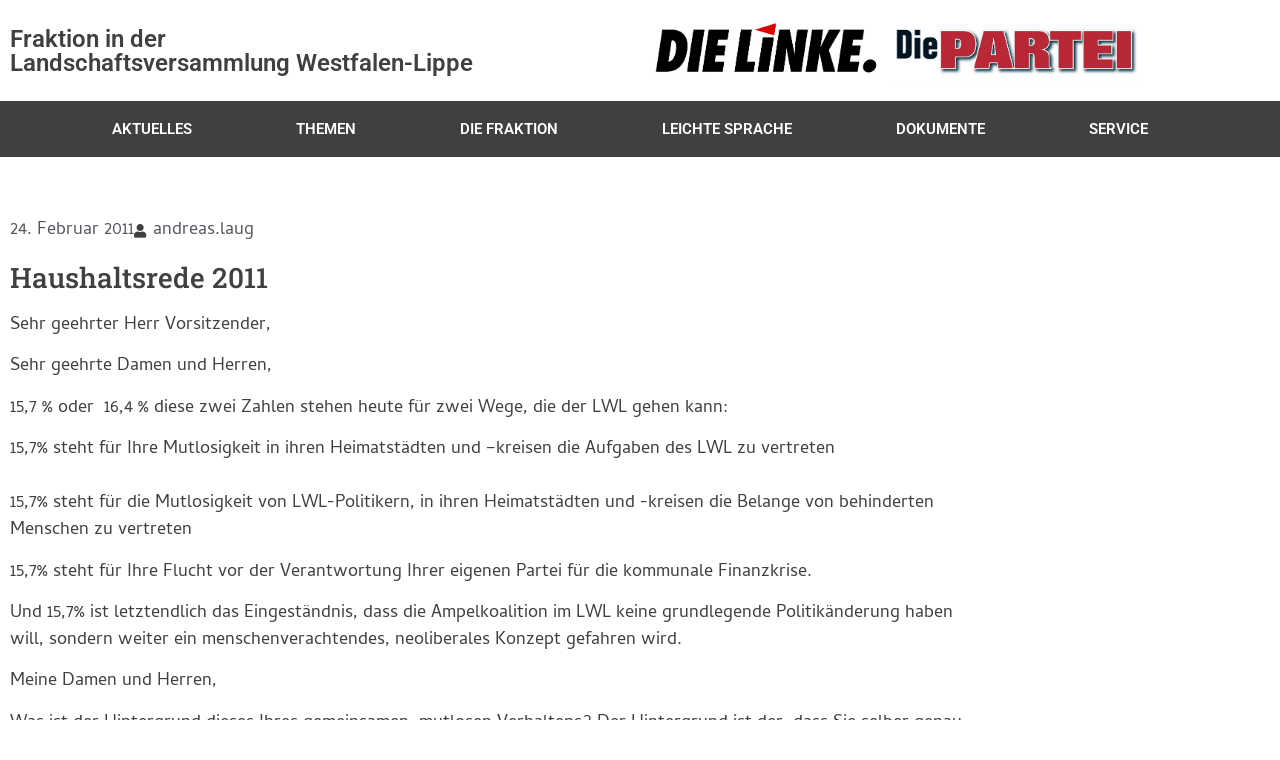

--- FILE ---
content_type: text/html; charset=UTF-8
request_url: https://www.linksfraktion-lwl.de/haushaltsrede-2011/
body_size: 15281
content:
<!doctype html>
<html lang="de">
<head>
	<meta charset="UTF-8">
		<meta name="viewport" content="width=device-width, initial-scale=1">
	<link rel="profile" href="https://gmpg.org/xfn/11">
	<meta name='robots' content='index, follow, max-image-preview:large, max-snippet:-1, max-video-preview:-1' />
	<style>img:is([sizes="auto" i], [sizes^="auto," i]) { contain-intrinsic-size: 3000px 1500px }</style>
	
	<!-- This site is optimized with the Yoast SEO plugin v25.5 - https://yoast.com/wordpress/plugins/seo/ -->
	<title>Haushaltsrede 2011 - DIE LINKE. im Landschaftsverband Westfalen-Lippe</title>
	<link rel="canonical" href="https://www.linksfraktion-lwl.de/haushaltsrede-2011/" />
	<meta property="og:locale" content="de_DE" />
	<meta property="og:type" content="article" />
	<meta property="og:title" content="Haushaltsrede 2011 - DIE LINKE. im Landschaftsverband Westfalen-Lippe" />
	<meta property="og:description" content="Sehr geehrter Herr Vorsitzender, Sehr geehrte Damen und Herren, 15,7 % oder  16,4 % diese zwei Zahlen stehen heute für zwei Wege, die der LWL gehen kann: 15,7% steht für Ihre Mutlosigkeit in ihren Heimatstädten und –kreisen die Aufgaben des LWL zu vertreten 15,7% steht für die Mutlosigkeit von LWL-Politikern, in ihren Heimatstädten und -kreisen [&hellip;]" />
	<meta property="og:url" content="https://www.linksfraktion-lwl.de/haushaltsrede-2011/" />
	<meta property="og:site_name" content="DIE LINKE. im Landschaftsverband Westfalen-Lippe" />
	<meta property="article:published_time" content="2011-02-24T13:46:20+00:00" />
	<meta property="article:modified_time" content="2015-12-11T13:47:15+00:00" />
	<meta property="og:image" content="https://www.linksfraktion-lwl.de/wp-content/uploads/2015/12/rolf_kohn.jpg" />
	<meta property="og:image:width" content="263" />
	<meta property="og:image:height" content="218" />
	<meta property="og:image:type" content="image/jpeg" />
	<meta name="author" content="andreas.laug" />
	<meta name="twitter:card" content="summary_large_image" />
	<meta name="twitter:label1" content="Verfasst von" />
	<meta name="twitter:data1" content="andreas.laug" />
	<meta name="twitter:label2" content="Geschätzte Lesezeit" />
	<meta name="twitter:data2" content="6 Minuten" />
	<script type="application/ld+json" class="yoast-schema-graph">{"@context":"https://schema.org","@graph":[{"@type":"WebPage","@id":"https://www.linksfraktion-lwl.de/haushaltsrede-2011/","url":"https://www.linksfraktion-lwl.de/haushaltsrede-2011/","name":"Haushaltsrede 2011 - DIE LINKE. im Landschaftsverband Westfalen-Lippe","isPartOf":{"@id":"https://www.linksfraktion-lwl.de/#website"},"primaryImageOfPage":{"@id":"https://www.linksfraktion-lwl.de/haushaltsrede-2011/#primaryimage"},"image":{"@id":"https://www.linksfraktion-lwl.de/haushaltsrede-2011/#primaryimage"},"thumbnailUrl":"https://www.linksfraktion-lwl.de/wp-content/uploads/2015/12/rolf_kohn.jpg","datePublished":"2011-02-24T13:46:20+00:00","dateModified":"2015-12-11T13:47:15+00:00","author":{"@id":"https://www.linksfraktion-lwl.de/#/schema/person/78661578868ab1a264d54c87d68efa54"},"breadcrumb":{"@id":"https://www.linksfraktion-lwl.de/haushaltsrede-2011/#breadcrumb"},"inLanguage":"de","potentialAction":[{"@type":"ReadAction","target":["https://www.linksfraktion-lwl.de/haushaltsrede-2011/"]}]},{"@type":"ImageObject","inLanguage":"de","@id":"https://www.linksfraktion-lwl.de/haushaltsrede-2011/#primaryimage","url":"https://www.linksfraktion-lwl.de/wp-content/uploads/2015/12/rolf_kohn.jpg","contentUrl":"https://www.linksfraktion-lwl.de/wp-content/uploads/2015/12/rolf_kohn.jpg","width":263,"height":218},{"@type":"BreadcrumbList","@id":"https://www.linksfraktion-lwl.de/haushaltsrede-2011/#breadcrumb","itemListElement":[{"@type":"ListItem","position":1,"name":"Startseite","item":"https://www.linksfraktion-lwl.de/"},{"@type":"ListItem","position":2,"name":"Haushaltsrede 2011"}]},{"@type":"WebSite","@id":"https://www.linksfraktion-lwl.de/#website","url":"https://www.linksfraktion-lwl.de/","name":"DIE LINKE. im Landschaftsverband Westfalen-Lippe","description":"LWL Linksfraktion die linke die Partei","potentialAction":[{"@type":"SearchAction","target":{"@type":"EntryPoint","urlTemplate":"https://www.linksfraktion-lwl.de/?s={search_term_string}"},"query-input":{"@type":"PropertyValueSpecification","valueRequired":true,"valueName":"search_term_string"}}],"inLanguage":"de"},{"@type":"Person","@id":"https://www.linksfraktion-lwl.de/#/schema/person/78661578868ab1a264d54c87d68efa54","name":"andreas.laug","image":{"@type":"ImageObject","inLanguage":"de","@id":"https://www.linksfraktion-lwl.de/#/schema/person/image/","url":"https://secure.gravatar.com/avatar/4a3fe8e5ef1683e2ff7a5d3904656a2325091e6f2abd5516002c16d47e8e7fda?s=96&d=mm&r=g","contentUrl":"https://secure.gravatar.com/avatar/4a3fe8e5ef1683e2ff7a5d3904656a2325091e6f2abd5516002c16d47e8e7fda?s=96&d=mm&r=g","caption":"andreas.laug"},"url":"https://www.linksfraktion-lwl.de/author/andreas.laug/"}]}</script>
	<!-- / Yoast SEO plugin. -->


<link rel='dns-prefetch' href='//code.responsivevoice.org' />
<link rel="alternate" type="application/rss+xml" title="DIE LINKE. im Landschaftsverband Westfalen-Lippe &raquo; Feed" href="https://www.linksfraktion-lwl.de/feed/" />
<link rel="alternate" type="application/rss+xml" title="DIE LINKE. im Landschaftsverband Westfalen-Lippe &raquo; Kommentar-Feed" href="https://www.linksfraktion-lwl.de/comments/feed/" />
<link rel="alternate" type="application/rss+xml" title="DIE LINKE. im Landschaftsverband Westfalen-Lippe &raquo; Haushaltsrede 2011-Kommentar-Feed" href="https://www.linksfraktion-lwl.de/haushaltsrede-2011/feed/" />
<script>
window._wpemojiSettings = {"baseUrl":"https:\/\/s.w.org\/images\/core\/emoji\/16.0.1\/72x72\/","ext":".png","svgUrl":"https:\/\/s.w.org\/images\/core\/emoji\/16.0.1\/svg\/","svgExt":".svg","source":{"concatemoji":"https:\/\/www.linksfraktion-lwl.de\/wp-includes\/js\/wp-emoji-release.min.js?ver=6.8.3"}};
/*! This file is auto-generated */
!function(s,n){var o,i,e;function c(e){try{var t={supportTests:e,timestamp:(new Date).valueOf()};sessionStorage.setItem(o,JSON.stringify(t))}catch(e){}}function p(e,t,n){e.clearRect(0,0,e.canvas.width,e.canvas.height),e.fillText(t,0,0);var t=new Uint32Array(e.getImageData(0,0,e.canvas.width,e.canvas.height).data),a=(e.clearRect(0,0,e.canvas.width,e.canvas.height),e.fillText(n,0,0),new Uint32Array(e.getImageData(0,0,e.canvas.width,e.canvas.height).data));return t.every(function(e,t){return e===a[t]})}function u(e,t){e.clearRect(0,0,e.canvas.width,e.canvas.height),e.fillText(t,0,0);for(var n=e.getImageData(16,16,1,1),a=0;a<n.data.length;a++)if(0!==n.data[a])return!1;return!0}function f(e,t,n,a){switch(t){case"flag":return n(e,"\ud83c\udff3\ufe0f\u200d\u26a7\ufe0f","\ud83c\udff3\ufe0f\u200b\u26a7\ufe0f")?!1:!n(e,"\ud83c\udde8\ud83c\uddf6","\ud83c\udde8\u200b\ud83c\uddf6")&&!n(e,"\ud83c\udff4\udb40\udc67\udb40\udc62\udb40\udc65\udb40\udc6e\udb40\udc67\udb40\udc7f","\ud83c\udff4\u200b\udb40\udc67\u200b\udb40\udc62\u200b\udb40\udc65\u200b\udb40\udc6e\u200b\udb40\udc67\u200b\udb40\udc7f");case"emoji":return!a(e,"\ud83e\udedf")}return!1}function g(e,t,n,a){var r="undefined"!=typeof WorkerGlobalScope&&self instanceof WorkerGlobalScope?new OffscreenCanvas(300,150):s.createElement("canvas"),o=r.getContext("2d",{willReadFrequently:!0}),i=(o.textBaseline="top",o.font="600 32px Arial",{});return e.forEach(function(e){i[e]=t(o,e,n,a)}),i}function t(e){var t=s.createElement("script");t.src=e,t.defer=!0,s.head.appendChild(t)}"undefined"!=typeof Promise&&(o="wpEmojiSettingsSupports",i=["flag","emoji"],n.supports={everything:!0,everythingExceptFlag:!0},e=new Promise(function(e){s.addEventListener("DOMContentLoaded",e,{once:!0})}),new Promise(function(t){var n=function(){try{var e=JSON.parse(sessionStorage.getItem(o));if("object"==typeof e&&"number"==typeof e.timestamp&&(new Date).valueOf()<e.timestamp+604800&&"object"==typeof e.supportTests)return e.supportTests}catch(e){}return null}();if(!n){if("undefined"!=typeof Worker&&"undefined"!=typeof OffscreenCanvas&&"undefined"!=typeof URL&&URL.createObjectURL&&"undefined"!=typeof Blob)try{var e="postMessage("+g.toString()+"("+[JSON.stringify(i),f.toString(),p.toString(),u.toString()].join(",")+"));",a=new Blob([e],{type:"text/javascript"}),r=new Worker(URL.createObjectURL(a),{name:"wpTestEmojiSupports"});return void(r.onmessage=function(e){c(n=e.data),r.terminate(),t(n)})}catch(e){}c(n=g(i,f,p,u))}t(n)}).then(function(e){for(var t in e)n.supports[t]=e[t],n.supports.everything=n.supports.everything&&n.supports[t],"flag"!==t&&(n.supports.everythingExceptFlag=n.supports.everythingExceptFlag&&n.supports[t]);n.supports.everythingExceptFlag=n.supports.everythingExceptFlag&&!n.supports.flag,n.DOMReady=!1,n.readyCallback=function(){n.DOMReady=!0}}).then(function(){return e}).then(function(){var e;n.supports.everything||(n.readyCallback(),(e=n.source||{}).concatemoji?t(e.concatemoji):e.wpemoji&&e.twemoji&&(t(e.twemoji),t(e.wpemoji)))}))}((window,document),window._wpemojiSettings);
</script>
<link rel='stylesheet' id='font-awesome-5-all-css' href='https://www.linksfraktion-lwl.de/wp-content/plugins/elementor/assets/lib/font-awesome/css/all.min.css?ver=3.34.2' media='all' />
<link rel='stylesheet' id='font-awesome-4-shim-css' href='https://www.linksfraktion-lwl.de/wp-content/plugins/elementor/assets/lib/font-awesome/css/v4-shims.min.css?ver=3.34.2' media='all' />
<style id='wp-emoji-styles-inline-css'>

	img.wp-smiley, img.emoji {
		display: inline !important;
		border: none !important;
		box-shadow: none !important;
		height: 1em !important;
		width: 1em !important;
		margin: 0 0.07em !important;
		vertical-align: -0.1em !important;
		background: none !important;
		padding: 0 !important;
	}
</style>
<link rel='stylesheet' id='wp-block-library-css' href='https://www.linksfraktion-lwl.de/wp-includes/css/dist/block-library/style.min.css?ver=6.8.3' media='all' />
<style id='classic-theme-styles-inline-css'>
/*! This file is auto-generated */
.wp-block-button__link{color:#fff;background-color:#32373c;border-radius:9999px;box-shadow:none;text-decoration:none;padding:calc(.667em + 2px) calc(1.333em + 2px);font-size:1.125em}.wp-block-file__button{background:#32373c;color:#fff;text-decoration:none}
</style>
<style id='pdfemb-pdf-embedder-viewer-style-inline-css'>
.wp-block-pdfemb-pdf-embedder-viewer{max-width:none}

</style>
<style id='global-styles-inline-css'>
:root{--wp--preset--aspect-ratio--square: 1;--wp--preset--aspect-ratio--4-3: 4/3;--wp--preset--aspect-ratio--3-4: 3/4;--wp--preset--aspect-ratio--3-2: 3/2;--wp--preset--aspect-ratio--2-3: 2/3;--wp--preset--aspect-ratio--16-9: 16/9;--wp--preset--aspect-ratio--9-16: 9/16;--wp--preset--color--black: #000000;--wp--preset--color--cyan-bluish-gray: #abb8c3;--wp--preset--color--white: #ffffff;--wp--preset--color--pale-pink: #f78da7;--wp--preset--color--vivid-red: #cf2e2e;--wp--preset--color--luminous-vivid-orange: #ff6900;--wp--preset--color--luminous-vivid-amber: #fcb900;--wp--preset--color--light-green-cyan: #7bdcb5;--wp--preset--color--vivid-green-cyan: #00d084;--wp--preset--color--pale-cyan-blue: #8ed1fc;--wp--preset--color--vivid-cyan-blue: #0693e3;--wp--preset--color--vivid-purple: #9b51e0;--wp--preset--gradient--vivid-cyan-blue-to-vivid-purple: linear-gradient(135deg,rgba(6,147,227,1) 0%,rgb(155,81,224) 100%);--wp--preset--gradient--light-green-cyan-to-vivid-green-cyan: linear-gradient(135deg,rgb(122,220,180) 0%,rgb(0,208,130) 100%);--wp--preset--gradient--luminous-vivid-amber-to-luminous-vivid-orange: linear-gradient(135deg,rgba(252,185,0,1) 0%,rgba(255,105,0,1) 100%);--wp--preset--gradient--luminous-vivid-orange-to-vivid-red: linear-gradient(135deg,rgba(255,105,0,1) 0%,rgb(207,46,46) 100%);--wp--preset--gradient--very-light-gray-to-cyan-bluish-gray: linear-gradient(135deg,rgb(238,238,238) 0%,rgb(169,184,195) 100%);--wp--preset--gradient--cool-to-warm-spectrum: linear-gradient(135deg,rgb(74,234,220) 0%,rgb(151,120,209) 20%,rgb(207,42,186) 40%,rgb(238,44,130) 60%,rgb(251,105,98) 80%,rgb(254,248,76) 100%);--wp--preset--gradient--blush-light-purple: linear-gradient(135deg,rgb(255,206,236) 0%,rgb(152,150,240) 100%);--wp--preset--gradient--blush-bordeaux: linear-gradient(135deg,rgb(254,205,165) 0%,rgb(254,45,45) 50%,rgb(107,0,62) 100%);--wp--preset--gradient--luminous-dusk: linear-gradient(135deg,rgb(255,203,112) 0%,rgb(199,81,192) 50%,rgb(65,88,208) 100%);--wp--preset--gradient--pale-ocean: linear-gradient(135deg,rgb(255,245,203) 0%,rgb(182,227,212) 50%,rgb(51,167,181) 100%);--wp--preset--gradient--electric-grass: linear-gradient(135deg,rgb(202,248,128) 0%,rgb(113,206,126) 100%);--wp--preset--gradient--midnight: linear-gradient(135deg,rgb(2,3,129) 0%,rgb(40,116,252) 100%);--wp--preset--font-size--small: 13px;--wp--preset--font-size--medium: 20px;--wp--preset--font-size--large: 36px;--wp--preset--font-size--x-large: 42px;--wp--preset--spacing--20: 0.44rem;--wp--preset--spacing--30: 0.67rem;--wp--preset--spacing--40: 1rem;--wp--preset--spacing--50: 1.5rem;--wp--preset--spacing--60: 2.25rem;--wp--preset--spacing--70: 3.38rem;--wp--preset--spacing--80: 5.06rem;--wp--preset--shadow--natural: 6px 6px 9px rgba(0, 0, 0, 0.2);--wp--preset--shadow--deep: 12px 12px 50px rgba(0, 0, 0, 0.4);--wp--preset--shadow--sharp: 6px 6px 0px rgba(0, 0, 0, 0.2);--wp--preset--shadow--outlined: 6px 6px 0px -3px rgba(255, 255, 255, 1), 6px 6px rgba(0, 0, 0, 1);--wp--preset--shadow--crisp: 6px 6px 0px rgba(0, 0, 0, 1);}:where(.is-layout-flex){gap: 0.5em;}:where(.is-layout-grid){gap: 0.5em;}body .is-layout-flex{display: flex;}.is-layout-flex{flex-wrap: wrap;align-items: center;}.is-layout-flex > :is(*, div){margin: 0;}body .is-layout-grid{display: grid;}.is-layout-grid > :is(*, div){margin: 0;}:where(.wp-block-columns.is-layout-flex){gap: 2em;}:where(.wp-block-columns.is-layout-grid){gap: 2em;}:where(.wp-block-post-template.is-layout-flex){gap: 1.25em;}:where(.wp-block-post-template.is-layout-grid){gap: 1.25em;}.has-black-color{color: var(--wp--preset--color--black) !important;}.has-cyan-bluish-gray-color{color: var(--wp--preset--color--cyan-bluish-gray) !important;}.has-white-color{color: var(--wp--preset--color--white) !important;}.has-pale-pink-color{color: var(--wp--preset--color--pale-pink) !important;}.has-vivid-red-color{color: var(--wp--preset--color--vivid-red) !important;}.has-luminous-vivid-orange-color{color: var(--wp--preset--color--luminous-vivid-orange) !important;}.has-luminous-vivid-amber-color{color: var(--wp--preset--color--luminous-vivid-amber) !important;}.has-light-green-cyan-color{color: var(--wp--preset--color--light-green-cyan) !important;}.has-vivid-green-cyan-color{color: var(--wp--preset--color--vivid-green-cyan) !important;}.has-pale-cyan-blue-color{color: var(--wp--preset--color--pale-cyan-blue) !important;}.has-vivid-cyan-blue-color{color: var(--wp--preset--color--vivid-cyan-blue) !important;}.has-vivid-purple-color{color: var(--wp--preset--color--vivid-purple) !important;}.has-black-background-color{background-color: var(--wp--preset--color--black) !important;}.has-cyan-bluish-gray-background-color{background-color: var(--wp--preset--color--cyan-bluish-gray) !important;}.has-white-background-color{background-color: var(--wp--preset--color--white) !important;}.has-pale-pink-background-color{background-color: var(--wp--preset--color--pale-pink) !important;}.has-vivid-red-background-color{background-color: var(--wp--preset--color--vivid-red) !important;}.has-luminous-vivid-orange-background-color{background-color: var(--wp--preset--color--luminous-vivid-orange) !important;}.has-luminous-vivid-amber-background-color{background-color: var(--wp--preset--color--luminous-vivid-amber) !important;}.has-light-green-cyan-background-color{background-color: var(--wp--preset--color--light-green-cyan) !important;}.has-vivid-green-cyan-background-color{background-color: var(--wp--preset--color--vivid-green-cyan) !important;}.has-pale-cyan-blue-background-color{background-color: var(--wp--preset--color--pale-cyan-blue) !important;}.has-vivid-cyan-blue-background-color{background-color: var(--wp--preset--color--vivid-cyan-blue) !important;}.has-vivid-purple-background-color{background-color: var(--wp--preset--color--vivid-purple) !important;}.has-black-border-color{border-color: var(--wp--preset--color--black) !important;}.has-cyan-bluish-gray-border-color{border-color: var(--wp--preset--color--cyan-bluish-gray) !important;}.has-white-border-color{border-color: var(--wp--preset--color--white) !important;}.has-pale-pink-border-color{border-color: var(--wp--preset--color--pale-pink) !important;}.has-vivid-red-border-color{border-color: var(--wp--preset--color--vivid-red) !important;}.has-luminous-vivid-orange-border-color{border-color: var(--wp--preset--color--luminous-vivid-orange) !important;}.has-luminous-vivid-amber-border-color{border-color: var(--wp--preset--color--luminous-vivid-amber) !important;}.has-light-green-cyan-border-color{border-color: var(--wp--preset--color--light-green-cyan) !important;}.has-vivid-green-cyan-border-color{border-color: var(--wp--preset--color--vivid-green-cyan) !important;}.has-pale-cyan-blue-border-color{border-color: var(--wp--preset--color--pale-cyan-blue) !important;}.has-vivid-cyan-blue-border-color{border-color: var(--wp--preset--color--vivid-cyan-blue) !important;}.has-vivid-purple-border-color{border-color: var(--wp--preset--color--vivid-purple) !important;}.has-vivid-cyan-blue-to-vivid-purple-gradient-background{background: var(--wp--preset--gradient--vivid-cyan-blue-to-vivid-purple) !important;}.has-light-green-cyan-to-vivid-green-cyan-gradient-background{background: var(--wp--preset--gradient--light-green-cyan-to-vivid-green-cyan) !important;}.has-luminous-vivid-amber-to-luminous-vivid-orange-gradient-background{background: var(--wp--preset--gradient--luminous-vivid-amber-to-luminous-vivid-orange) !important;}.has-luminous-vivid-orange-to-vivid-red-gradient-background{background: var(--wp--preset--gradient--luminous-vivid-orange-to-vivid-red) !important;}.has-very-light-gray-to-cyan-bluish-gray-gradient-background{background: var(--wp--preset--gradient--very-light-gray-to-cyan-bluish-gray) !important;}.has-cool-to-warm-spectrum-gradient-background{background: var(--wp--preset--gradient--cool-to-warm-spectrum) !important;}.has-blush-light-purple-gradient-background{background: var(--wp--preset--gradient--blush-light-purple) !important;}.has-blush-bordeaux-gradient-background{background: var(--wp--preset--gradient--blush-bordeaux) !important;}.has-luminous-dusk-gradient-background{background: var(--wp--preset--gradient--luminous-dusk) !important;}.has-pale-ocean-gradient-background{background: var(--wp--preset--gradient--pale-ocean) !important;}.has-electric-grass-gradient-background{background: var(--wp--preset--gradient--electric-grass) !important;}.has-midnight-gradient-background{background: var(--wp--preset--gradient--midnight) !important;}.has-small-font-size{font-size: var(--wp--preset--font-size--small) !important;}.has-medium-font-size{font-size: var(--wp--preset--font-size--medium) !important;}.has-large-font-size{font-size: var(--wp--preset--font-size--large) !important;}.has-x-large-font-size{font-size: var(--wp--preset--font-size--x-large) !important;}
:where(.wp-block-post-template.is-layout-flex){gap: 1.25em;}:where(.wp-block-post-template.is-layout-grid){gap: 1.25em;}
:where(.wp-block-columns.is-layout-flex){gap: 2em;}:where(.wp-block-columns.is-layout-grid){gap: 2em;}
:root :where(.wp-block-pullquote){font-size: 1.5em;line-height: 1.6;}
</style>
<link rel='stylesheet' id='rv-style-css' href='https://www.linksfraktion-lwl.de/wp-content/plugins/responsivevoice-text-to-speech/includes/css/responsivevoice.css?ver=6.8.3' media='all' />
<link rel='stylesheet' id='cute-alert-css' href='https://www.linksfraktion-lwl.de/wp-content/plugins/metform/public/assets/lib/cute-alert/style.css?ver=4.0.2' media='all' />
<link rel='stylesheet' id='text-editor-style-css' href='https://www.linksfraktion-lwl.de/wp-content/plugins/metform/public/assets/css/text-editor.css?ver=4.0.2' media='all' />
<link rel='stylesheet' id='hello-elementor-css' href='https://www.linksfraktion-lwl.de/wp-content/themes/hello-elementor/style.min.css?ver=2.6.1' media='all' />
<link rel='stylesheet' id='hello-elementor-theme-style-css' href='https://www.linksfraktion-lwl.de/wp-content/themes/hello-elementor/theme.min.css?ver=2.6.1' media='all' />
<link rel='stylesheet' id='elementor-frontend-css' href='https://www.linksfraktion-lwl.de/wp-content/plugins/elementor/assets/css/frontend.min.css?ver=3.34.2' media='all' />
<link rel='stylesheet' id='elementor-post-4656-css' href='https://www.linksfraktion-lwl.de/wp-content/uploads/elementor/css/post-4656.css?ver=1768951785' media='all' />
<link rel='stylesheet' id='widget-heading-css' href='https://www.linksfraktion-lwl.de/wp-content/plugins/elementor/assets/css/widget-heading.min.css?ver=3.34.2' media='all' />
<link rel='stylesheet' id='widget-image-css' href='https://www.linksfraktion-lwl.de/wp-content/plugins/elementor/assets/css/widget-image.min.css?ver=3.34.2' media='all' />
<link rel='stylesheet' id='widget-nav-menu-css' href='https://www.linksfraktion-lwl.de/wp-content/plugins/elementor-pro/assets/css/widget-nav-menu.min.css?ver=3.28.4' media='all' />
<link rel='stylesheet' id='e-sticky-css' href='https://www.linksfraktion-lwl.de/wp-content/plugins/elementor-pro/assets/css/modules/sticky.min.css?ver=3.28.4' media='all' />
<link rel='stylesheet' id='e-animation-grow-css' href='https://www.linksfraktion-lwl.de/wp-content/plugins/elementor/assets/lib/animations/styles/e-animation-grow.min.css?ver=3.34.2' media='all' />
<link rel='stylesheet' id='widget-icon-box-css' href='https://www.linksfraktion-lwl.de/wp-content/plugins/elementor/assets/css/widget-icon-box.min.css?ver=3.34.2' media='all' />
<link rel='stylesheet' id='widget-icon-list-css' href='https://www.linksfraktion-lwl.de/wp-content/plugins/elementor/assets/css/widget-icon-list.min.css?ver=3.34.2' media='all' />
<link rel='stylesheet' id='widget-post-info-css' href='https://www.linksfraktion-lwl.de/wp-content/plugins/elementor-pro/assets/css/widget-post-info.min.css?ver=3.28.4' media='all' />
<link rel='stylesheet' id='elementor-icons-shared-0-css' href='https://www.linksfraktion-lwl.de/wp-content/plugins/elementor/assets/lib/font-awesome/css/fontawesome.min.css?ver=5.15.3' media='all' />
<link rel='stylesheet' id='elementor-icons-fa-regular-css' href='https://www.linksfraktion-lwl.de/wp-content/plugins/elementor/assets/lib/font-awesome/css/regular.min.css?ver=5.15.3' media='all' />
<link rel='stylesheet' id='elementor-icons-fa-solid-css' href='https://www.linksfraktion-lwl.de/wp-content/plugins/elementor/assets/lib/font-awesome/css/solid.min.css?ver=5.15.3' media='all' />
<link rel='stylesheet' id='elementor-icons-css' href='https://www.linksfraktion-lwl.de/wp-content/plugins/elementor/assets/lib/eicons/css/elementor-icons.min.css?ver=5.46.0' media='all' />
<link rel='stylesheet' id='elementor-post-4693-css' href='https://www.linksfraktion-lwl.de/wp-content/uploads/elementor/css/post-4693.css?ver=1768951786' media='all' />
<link rel='stylesheet' id='elementor-post-4690-css' href='https://www.linksfraktion-lwl.de/wp-content/uploads/elementor/css/post-4690.css?ver=1768951786' media='all' />
<link rel='stylesheet' id='elementor-post-4687-css' href='https://www.linksfraktion-lwl.de/wp-content/uploads/elementor/css/post-4687.css?ver=1768952123' media='all' />
<link rel='stylesheet' id='custom-layouts-styles-css' href='https://www.linksfraktion-lwl.de/wp-content/uploads/custom-layouts/style.css?ver=11' media='all' />
<link rel='stylesheet' id='ecs-styles-css' href='https://www.linksfraktion-lwl.de/wp-content/plugins/ele-custom-skin/assets/css/ecs-style.css?ver=3.1.9' media='all' />
<link rel='stylesheet' id='elementor-post-4665-css' href='https://www.linksfraktion-lwl.de/wp-content/uploads/elementor/css/post-4665.css?ver=1670334640' media='all' />
<link rel='stylesheet' id='elementor-post-4668-css' href='https://www.linksfraktion-lwl.de/wp-content/uploads/elementor/css/post-4668.css?ver=1670334506' media='all' />
<link rel='stylesheet' id='elementor-gf-local-roboto-css' href='https://www.linksfraktion-lwl.de/wp-content/uploads/elementor/google-fonts/css/roboto.css?ver=1752920194' media='all' />
<link rel='stylesheet' id='elementor-gf-local-robotoslab-css' href='https://www.linksfraktion-lwl.de/wp-content/uploads/elementor/google-fonts/css/robotoslab.css?ver=1752920233' media='all' />
<link rel='stylesheet' id='elementor-gf-local-cambay-css' href='https://www.linksfraktion-lwl.de/wp-content/uploads/elementor/google-fonts/css/cambay.css?ver=1752920241' media='all' />
<link rel='stylesheet' id='elementor-icons-fa-brands-css' href='https://www.linksfraktion-lwl.de/wp-content/plugins/elementor/assets/lib/font-awesome/css/brands.min.css?ver=5.15.3' media='all' />
<link rel='stylesheet' id='colorbox-css' href='https://www.linksfraktion-lwl.de/wp-content/plugins/lightbox-gallery/colorbox/example1/colorbox.css?ver=6.8.3' media='all' />
<script src="https://www.linksfraktion-lwl.de/wp-content/plugins/elementor/assets/lib/font-awesome/js/v4-shims.min.js?ver=3.34.2" id="font-awesome-4-shim-js"></script>
<script src="https://code.responsivevoice.org/responsivevoice.js" id="responsive-voice-js"></script>
<script src="https://www.linksfraktion-lwl.de/wp-includes/js/jquery/jquery.min.js?ver=3.7.1" id="jquery-core-js"></script>
<script src="https://www.linksfraktion-lwl.de/wp-includes/js/jquery/jquery-migrate.min.js?ver=3.4.1" id="jquery-migrate-js"></script>
<script id="ecs_ajax_load-js-extra">
var ecs_ajax_params = {"ajaxurl":"https:\/\/www.linksfraktion-lwl.de\/wp-admin\/admin-ajax.php","posts":"{\"page\":0,\"name\":\"haushaltsrede-2011\",\"error\":\"\",\"m\":\"\",\"p\":0,\"post_parent\":\"\",\"subpost\":\"\",\"subpost_id\":\"\",\"attachment\":\"\",\"attachment_id\":0,\"pagename\":\"\",\"page_id\":0,\"second\":\"\",\"minute\":\"\",\"hour\":\"\",\"day\":0,\"monthnum\":0,\"year\":0,\"w\":0,\"category_name\":\"\",\"tag\":\"\",\"cat\":\"\",\"tag_id\":\"\",\"author\":\"\",\"author_name\":\"\",\"feed\":\"\",\"tb\":\"\",\"paged\":0,\"meta_key\":\"\",\"meta_value\":\"\",\"preview\":\"\",\"s\":\"\",\"sentence\":\"\",\"title\":\"\",\"fields\":\"all\",\"menu_order\":\"\",\"embed\":\"\",\"category__in\":[],\"category__not_in\":[],\"category__and\":[],\"post__in\":[],\"post__not_in\":[],\"post_name__in\":[],\"tag__in\":[],\"tag__not_in\":[],\"tag__and\":[],\"tag_slug__in\":[],\"tag_slug__and\":[],\"post_parent__in\":[],\"post_parent__not_in\":[],\"author__in\":[],\"author__not_in\":[],\"search_columns\":[],\"ignore_sticky_posts\":false,\"suppress_filters\":false,\"cache_results\":true,\"update_post_term_cache\":true,\"update_menu_item_cache\":false,\"lazy_load_term_meta\":true,\"update_post_meta_cache\":true,\"post_type\":\"\",\"posts_per_page\":10,\"nopaging\":false,\"comments_per_page\":\"50\",\"no_found_rows\":false,\"order\":\"DESC\"}"};
</script>
<script src="https://www.linksfraktion-lwl.de/wp-content/plugins/ele-custom-skin/assets/js/ecs_ajax_pagination.js?ver=3.1.9" id="ecs_ajax_load-js"></script>
<script src="https://www.linksfraktion-lwl.de/wp-content/plugins/ele-custom-skin/assets/js/ecs.js?ver=3.1.9" id="ecs-script-js"></script>
<link rel="https://api.w.org/" href="https://www.linksfraktion-lwl.de/wp-json/" /><link rel="alternate" title="JSON" type="application/json" href="https://www.linksfraktion-lwl.de/wp-json/wp/v2/posts/2818" /><link rel="EditURI" type="application/rsd+xml" title="RSD" href="https://www.linksfraktion-lwl.de/xmlrpc.php?rsd" />
<meta name="generator" content="WordPress 6.8.3" />
<link rel='shortlink' href='https://www.linksfraktion-lwl.de/?p=2818' />
<link rel="alternate" title="oEmbed (JSON)" type="application/json+oembed" href="https://www.linksfraktion-lwl.de/wp-json/oembed/1.0/embed?url=https%3A%2F%2Fwww.linksfraktion-lwl.de%2Fhaushaltsrede-2011%2F" />
<link rel="alternate" title="oEmbed (XML)" type="text/xml+oembed" href="https://www.linksfraktion-lwl.de/wp-json/oembed/1.0/embed?url=https%3A%2F%2Fwww.linksfraktion-lwl.de%2Fhaushaltsrede-2011%2F&#038;format=xml" />
<meta name="generator" content="Elementor 3.34.2; features: additional_custom_breakpoints; settings: css_print_method-external, google_font-enabled, font_display-swap">
			<style>
				.e-con.e-parent:nth-of-type(n+4):not(.e-lazyloaded):not(.e-no-lazyload),
				.e-con.e-parent:nth-of-type(n+4):not(.e-lazyloaded):not(.e-no-lazyload) * {
					background-image: none !important;
				}
				@media screen and (max-height: 1024px) {
					.e-con.e-parent:nth-of-type(n+3):not(.e-lazyloaded):not(.e-no-lazyload),
					.e-con.e-parent:nth-of-type(n+3):not(.e-lazyloaded):not(.e-no-lazyload) * {
						background-image: none !important;
					}
				}
				@media screen and (max-height: 640px) {
					.e-con.e-parent:nth-of-type(n+2):not(.e-lazyloaded):not(.e-no-lazyload),
					.e-con.e-parent:nth-of-type(n+2):not(.e-lazyloaded):not(.e-no-lazyload) * {
						background-image: none !important;
					}
				}
			</style>
			<link rel="icon" href="https://www.linksfraktion-lwl.de/wp-content/uploads/2022/12/cropped-cropped-Logo-1-32x32.png" sizes="32x32" />
<link rel="icon" href="https://www.linksfraktion-lwl.de/wp-content/uploads/2022/12/cropped-cropped-Logo-1-192x192.png" sizes="192x192" />
<link rel="apple-touch-icon" href="https://www.linksfraktion-lwl.de/wp-content/uploads/2022/12/cropped-cropped-Logo-1-180x180.png" />
<meta name="msapplication-TileImage" content="https://www.linksfraktion-lwl.de/wp-content/uploads/2022/12/cropped-cropped-Logo-1-270x270.png" />
</head>
<body class="wp-singular post-template-default single single-post postid-2818 single-format-standard wp-theme-hello-elementor elementor-default elementor-kit-4656 elementor-page-4687">


<a class="skip-link screen-reader-text" href="#content">
	Zum Inhalt wechseln</a>

		<div data-elementor-type="header" data-elementor-id="4693" class="elementor elementor-4693 elementor-location-header" data-elementor-post-type="elementor_library">
					<section class="elementor-section elementor-top-section elementor-element elementor-element-2026766 elementor-section-boxed elementor-section-height-default elementor-section-height-default" data-id="2026766" data-element_type="section">
						<div class="elementor-container elementor-column-gap-default">
					<div class="elementor-column elementor-col-100 elementor-top-column elementor-element elementor-element-64640d1" data-id="64640d1" data-element_type="column">
			<div class="elementor-widget-wrap">
							</div>
		</div>
					</div>
		</section>
				<header class="elementor-section elementor-top-section elementor-element elementor-element-79073b69 elementor-section-content-middle elementor-section-height-min-height elementor-reverse-mobile elementor-section-boxed elementor-section-height-default elementor-section-items-middle" data-id="79073b69" data-element_type="section" id="sitetop" data-settings="{&quot;background_background&quot;:&quot;classic&quot;}">
						<div class="elementor-container elementor-column-gap-default">
					<div class="elementor-column elementor-col-50 elementor-top-column elementor-element elementor-element-767ce8b7" data-id="767ce8b7" data-element_type="column">
			<div class="elementor-widget-wrap elementor-element-populated">
						<div class="elementor-element elementor-element-18e7ae3c elementor-widget elementor-widget-heading" data-id="18e7ae3c" data-element_type="widget" data-widget_type="heading.default">
				<div class="elementor-widget-container">
					<h2 class="elementor-heading-title elementor-size-default">Fraktion in der<br>Landschaftsversammlung Westfalen-Lippe</h2>				</div>
				</div>
					</div>
		</div>
				<div class="elementor-column elementor-col-50 elementor-top-column elementor-element elementor-element-49bfc71e" data-id="49bfc71e" data-element_type="column">
			<div class="elementor-widget-wrap elementor-element-populated">
						<div class="elementor-element elementor-element-339fb6d0 elementor-widget__width-auto elementor-widget elementor-widget-image" data-id="339fb6d0" data-element_type="widget" data-widget_type="image.default">
				<div class="elementor-widget-container">
															<img width="673" height="201" src="https://www.linksfraktion-lwl.de/wp-content/uploads/2022/11/DieLinke_RGB.jpg" class="attachment-large size-large wp-image-4695" alt="" srcset="https://www.linksfraktion-lwl.de/wp-content/uploads/2022/11/DieLinke_RGB.jpg 673w, https://www.linksfraktion-lwl.de/wp-content/uploads/2022/11/DieLinke_RGB-300x90.jpg 300w, https://www.linksfraktion-lwl.de/wp-content/uploads/2022/11/DieLinke_RGB-200x60.jpg 200w" sizes="(max-width: 673px) 100vw, 673px" />															</div>
				</div>
				<div class="elementor-element elementor-element-72127ce7 elementor-widget__width-auto elementor-widget elementor-widget-image" data-id="72127ce7" data-element_type="widget" data-widget_type="image.default">
				<div class="elementor-widget-container">
															<img width="673" height="201" src="https://www.linksfraktion-lwl.de/wp-content/uploads/2022/11/DiepARTEIlOGOn.jpg" class="attachment-large size-large wp-image-4694" alt="" srcset="https://www.linksfraktion-lwl.de/wp-content/uploads/2022/11/DiepARTEIlOGOn.jpg 673w, https://www.linksfraktion-lwl.de/wp-content/uploads/2022/11/DiepARTEIlOGOn-300x90.jpg 300w, https://www.linksfraktion-lwl.de/wp-content/uploads/2022/11/DiepARTEIlOGOn-200x60.jpg 200w" sizes="(max-width: 673px) 100vw, 673px" />															</div>
				</div>
					</div>
		</div>
					</div>
		</header>
				<nav class="elementor-section elementor-top-section elementor-element elementor-element-303bcbc8 elementor-section-boxed elementor-section-height-default elementor-section-height-default" data-id="303bcbc8" data-element_type="section" data-settings="{&quot;background_background&quot;:&quot;classic&quot;,&quot;sticky&quot;:&quot;top&quot;,&quot;sticky_on&quot;:[&quot;desktop&quot;,&quot;tablet&quot;,&quot;mobile&quot;],&quot;sticky_offset&quot;:0,&quot;sticky_effects_offset&quot;:0,&quot;sticky_anchor_link_offset&quot;:0}">
							<div class="elementor-background-overlay"></div>
							<div class="elementor-container elementor-column-gap-no">
					<div class="elementor-column elementor-col-100 elementor-top-column elementor-element elementor-element-2e492e09" data-id="2e492e09" data-element_type="column">
			<div class="elementor-widget-wrap elementor-element-populated">
						<div class="elementor-element elementor-element-66e80cb1 elementor-nav-menu__align-justify elementor-nav-menu--dropdown-mobile elementor-nav-menu--stretch elementor-nav-menu__text-align-aside elementor-nav-menu--toggle elementor-nav-menu--burger elementor-widget elementor-widget-nav-menu" data-id="66e80cb1" data-element_type="widget" data-settings="{&quot;full_width&quot;:&quot;stretch&quot;,&quot;layout&quot;:&quot;horizontal&quot;,&quot;submenu_icon&quot;:{&quot;value&quot;:&quot;&lt;i class=\&quot;fas fa-caret-down\&quot;&gt;&lt;\/i&gt;&quot;,&quot;library&quot;:&quot;fa-solid&quot;},&quot;toggle&quot;:&quot;burger&quot;}" data-widget_type="nav-menu.default">
				<div class="elementor-widget-container">
								<nav aria-label="Menü" class="elementor-nav-menu--main elementor-nav-menu__container elementor-nav-menu--layout-horizontal e--pointer-background e--animation-sweep-down">
				<ul id="menu-1-66e80cb1" class="elementor-nav-menu"><li class="menu-item menu-item-type-post_type menu-item-object-page menu-item-home menu-item-4781"><a href="https://www.linksfraktion-lwl.de/" class="elementor-item">Aktuelles</a></li>
<li class="menu-item menu-item-type-post_type menu-item-object-page menu-item-4782"><a href="https://www.linksfraktion-lwl.de/themen/" class="elementor-item">Themen</a></li>
<li class="menu-item menu-item-type-post_type menu-item-object-page menu-item-4785"><a href="https://www.linksfraktion-lwl.de/die-fraktion/" class="elementor-item">Die Fraktion</a></li>
<li class="menu-item menu-item-type-post_type menu-item-object-page menu-item-4784"><a href="https://www.linksfraktion-lwl.de/leichte-sprache/" class="elementor-item">Leichte Sprache</a></li>
<li class="menu-item menu-item-type-post_type menu-item-object-page menu-item-5555"><a href="https://www.linksfraktion-lwl.de/dokumente/" class="elementor-item">Dokumente</a></li>
<li class="menu-item menu-item-type-post_type menu-item-object-page menu-item-4786"><a href="https://www.linksfraktion-lwl.de/service/" class="elementor-item">Service</a></li>
</ul>			</nav>
					<div class="elementor-menu-toggle" role="button" tabindex="0" aria-label="Menü Umschalter" aria-expanded="false">
			<i aria-hidden="true" role="presentation" class="elementor-menu-toggle__icon--open eicon-menu-bar"></i><i aria-hidden="true" role="presentation" class="elementor-menu-toggle__icon--close eicon-close"></i>		</div>
					<nav class="elementor-nav-menu--dropdown elementor-nav-menu__container" aria-hidden="true">
				<ul id="menu-2-66e80cb1" class="elementor-nav-menu"><li class="menu-item menu-item-type-post_type menu-item-object-page menu-item-home menu-item-4781"><a href="https://www.linksfraktion-lwl.de/" class="elementor-item" tabindex="-1">Aktuelles</a></li>
<li class="menu-item menu-item-type-post_type menu-item-object-page menu-item-4782"><a href="https://www.linksfraktion-lwl.de/themen/" class="elementor-item" tabindex="-1">Themen</a></li>
<li class="menu-item menu-item-type-post_type menu-item-object-page menu-item-4785"><a href="https://www.linksfraktion-lwl.de/die-fraktion/" class="elementor-item" tabindex="-1">Die Fraktion</a></li>
<li class="menu-item menu-item-type-post_type menu-item-object-page menu-item-4784"><a href="https://www.linksfraktion-lwl.de/leichte-sprache/" class="elementor-item" tabindex="-1">Leichte Sprache</a></li>
<li class="menu-item menu-item-type-post_type menu-item-object-page menu-item-5555"><a href="https://www.linksfraktion-lwl.de/dokumente/" class="elementor-item" tabindex="-1">Dokumente</a></li>
<li class="menu-item menu-item-type-post_type menu-item-object-page menu-item-4786"><a href="https://www.linksfraktion-lwl.de/service/" class="elementor-item" tabindex="-1">Service</a></li>
</ul>			</nav>
						</div>
				</div>
					</div>
		</div>
					</div>
		</nav>
				</div>
				<div data-elementor-type="single-post" data-elementor-id="4687" class="elementor elementor-4687 elementor-location-single post-2818 post type-post status-publish format-standard has-post-thumbnail hentry category-dokumentationen category-reden" data-elementor-post-type="elementor_library">
					<section class="elementor-section elementor-top-section elementor-element elementor-element-6e433fa elementor-section-boxed elementor-section-height-default elementor-section-height-default" data-id="6e433fa" data-element_type="section">
						<div class="elementor-container elementor-column-gap-default">
					<div class="elementor-column elementor-col-100 elementor-top-column elementor-element elementor-element-3d0d4938" data-id="3d0d4938" data-element_type="column">
			<div class="elementor-widget-wrap elementor-element-populated">
						<div class="elementor-element elementor-element-b820848 elementor-widget elementor-widget-post-info" data-id="b820848" data-element_type="widget" data-widget_type="post-info.default">
				<div class="elementor-widget-container">
							<ul class="elementor-inline-items elementor-icon-list-items elementor-post-info">
								<li class="elementor-icon-list-item elementor-repeater-item-446f16a elementor-inline-item" itemprop="datePublished">
													<span class="elementor-icon-list-text elementor-post-info__item elementor-post-info__item--type-date">
										<time>24. Februar 2011</time>					</span>
								</li>
				<li class="elementor-icon-list-item elementor-repeater-item-1210ccc elementor-inline-item" itemprop="author">
						<a href="https://www.linksfraktion-lwl.de/author/andreas.laug/">
											<span class="elementor-icon-list-icon">
								<i aria-hidden="true" class="fas fa-user"></i>							</span>
									<span class="elementor-icon-list-text elementor-post-info__item elementor-post-info__item--type-author">
										andreas.laug					</span>
									</a>
				</li>
				</ul>
						</div>
				</div>
				<div class="elementor-element elementor-element-1df1880d elementor-widget elementor-widget-theme-post-title elementor-page-title elementor-widget-heading" data-id="1df1880d" data-element_type="widget" data-widget_type="theme-post-title.default">
				<div class="elementor-widget-container">
					<h1 class="elementor-heading-title elementor-size-default">Haushaltsrede 2011</h1>				</div>
				</div>
				<div class="elementor-element elementor-element-4b5dc7be elementor-widget elementor-widget-theme-post-content" data-id="4b5dc7be" data-element_type="widget" data-widget_type="theme-post-content.default">
				<div class="elementor-widget-container">
					<p>Sehr geehrter Herr Vorsitzender,</p>
<p>Sehr geehrte Damen und Herren,</p>
<p>15,7 % oder  16,4 % diese zwei Zahlen stehen heute für zwei Wege, die der LWL gehen kann:</p>
<p>15,7% steht für Ihre Mutlosigkeit in ihren Heimatstädten und –kreisen die Aufgaben des LWL zu vertreten<br />
<span id="more-2818"></span><br />
15,7% steht für die Mutlosigkeit von LWL-Politikern, in ihren Heimatstädten und -kreisen die Belange von behinderten Menschen zu vertreten</p>
<p>15,7% steht für Ihre Flucht vor der Verantwortung Ihrer eigenen Partei für die kommunale Finanzkrise.</p>
<p>Und 15,7% ist letztendlich das Eingeständnis, dass die Ampelkoalition im LWL keine grundlegende Politikänderung haben will, sondern weiter ein menschenverachtendes, neoliberales Konzept gefahren wird.</p>
<p>Meine Damen und Herren,</p>
<p>Was ist der Hintergrund dieses Ihres gemeinsamen, mutlosen Verhaltens? Der Hintergrund ist der, dass Sie selber genau wissen, dass es Ihre Parteien waren, die die Krise der Kommunalfinanzen herbeigeführt haben!</p>
<p>Die Gesetze, die Ihre Parteien etabliert haben, sorgen dafür, dass Finanztransaktionen in unseriöser Weise betrieben werden können. So werden öffentliche Gelder zum Spielball der Banker! Die Resultate dieser ungezügelten Spielsucht können Sie jetzt am Beispiel WestLB gut beobachten. Diese Verluste werden auf Kosten der Schwächsten vergesellschaftet und dafür, dass Ihre Parteien das möglich gemacht haben, sollten Sie sich schämen!</p>
<p>Wir unterstützen die Forderung, auf Landesebene einen Untersuchungsausschuss einzusetzen.</p>
<p>Durch die Gesetzgebung von rosa-grün und schwarz-gelb in Bund und Land haben Ihre Parteien die Kommunen ausbluten lassen, ihnen Lasten aufgebürdet und nicht die dafür notwendigen Geldmittel zur Verfügung gestellt. Ihre Parteien haben dafür gesorgt, dass es immer mehr arme Menschen im Land gibt, die von einer Vollzeitarbeit nicht leben können.</p>
<p>Es ist Ihre Mutlosigkeit in der Frage der Mindestlöhne, die den Kommunen in der Zukunft noch mehr Lasten aufbürden wird. Es ist eine elende, beschämende und menschenverachtende Diskussion, ob Hartz-IV betroffene Menschen 5 oder 8 EURO mehr bekommen. Sie ist aber bezeichnend dafür, wo Ihre Bundesparteien die Prioritäten setzen: Sozialabbau zu Gunsten von Kapital und Vermögenden.</p>
<p>Meine Damen und Herren,</p>
<p>durch den Druck der Fraktion DIE LINKE im LWL hat die Landesversammlung  vor einigen Monaten eine Resolution zum Tariftreue- und Vergabegesetz verabschiedet.</p>
<p>Zur Zeit gibt es dazu die Beratungen in den Fraktionen des Landtages. Eine zentrale Frage ist, ob im Gesetz der Mindestlohn aufgenommen werden soll oder nicht. Wir sind gespannt, ob hier Ihre Parteien endlich Flagge zeigen, Flagge für die Kollegen und Kolleginnen von Sonnenschein und TNT,  sich gegen Dumpinglöhne und für einen Mindestlohn einsetzen. Und uns damit im LWL die Möglichkeit geben, endlich Vergaben mit sozialen Bedingungen zu verknüpfen.</p>
<p>Ich hoffe, Frau Steininger-Bludau, Sie treten im Landtag und in Ihrer Fraktion für ein Gesetz ein, dass den Mindestlohn beinhaltet.</p>
<p>Meine Damen und Herren,</p>
<p>Da Sie nicht bereit sind, Tacheles in der eigenen Partei zu reden, spielen Sie die verschiedenen kommunalen Ebenen gegeneinander aus: Heute sollen auf Kosten von Bürgern und Bürgerinnen mit Behinderung die städtischen oder Kreishaushalte am Leben erhalten werden. Und alle, ob das nun Frau Irrgang, Frau Welper oder Herr Paul ist, lassen sich dafür feiern, dass sie ihren Städten und Kreisen Mehrausgaben erspart haben. Aber Sie wissen genau, dass dies nur eine Verzögerung des Ruins der Kommunen und Kreise ist.</p>
<p>Sehr geehrter Herr Dr. Kirsch,</p>
<p>dass Sie der Politik eine ausführliche Liste mit Streichvorschlägen vorgelegt haben, war für uns als Parlamentarier sehr hilfreich.</p>
<p>Sie haben der Politik ganz klar deutlich gemacht, dass wir die Weichen stellen müssen und können: Wollen wir die Umlage erhöhen, weiter in die Verschuldung gehen, oder wollen wir Streichungen im sozialen und kulturellem Bereich und bei den Beschäftigten mehr Leistungsdruck und prekäre Beschäftigung.</p>
<p>Sie haben damit für uns und die Betroffenen die Möglichkeit eröffnet, zu handeln.</p>
<p>Und viele Betroffene haben diese Möglichkeit genutzt:</p>
<p>Die Kinder, Eltern und Lehrer der Förderschulen z.B. haben sich gemeinsam gegen die Schließung ihrer Bewegungsbäder und Lehrschwimmbecken gewehrt. Es gab Demonstrationen, Leserbriefe und Unterschriftensammlungen bis in unser Landeshaus hinein – und das war gut so!</p>
<p>Die Sozialverbände haben gegen die Verschlechterungen für behinderte Kindergartenkinder Stellung bezogen.</p>
<p>Und im Kulturbereich gab es vielfältige Proteste gegen die Kürzungen bei den Landestheatern, Museen und Orchestern.</p>
<p>Das war gut für die Entscheidungsfindung in den Ausschüssen: Die Betroffenen haben uns ganz deutlich gemacht, wie wichtig für sie die Leistungen des LWL sind und dass diese nicht gekürzt oder gar gestrichen werden dürfen. Viele dieser Kürzungen und Streichungen wurden für dieses Jahr von Ihnen und uns abgelehnt. Das ist gut so und ein Erfolg der Betroffenen.</p>
<p>Sehr geehrter Herr Dr. Kirsch,</p>
<p>ich muss Ihnen allerdings auch sagen, Ihr Vorgehen war</p>
<p>taktisch sehr geschickt!</p>
<p>Denn mit der Diskussion um die vielen kleinen, aber für die Betroffenen wichtigen Streichungen haben Sie erreicht, dass die Ampelkoalition und auch die Fraktion der CDU  ihr sozialpolitisches Gesicht wahren konnten. Ein gut gelungenes Ablenkungsmanöver:</p>
<p>Sie haben erreicht, dass über den eigentlichen und massiven Sozialabbau nicht oder nur wenig diskutiert wurde: Ich spreche hier über die pauschalen Kürzungen in verschiedenen Bereichen.</p>
<p>&#8211; Bei den Entgeltverhandlungen ist das Ziel eine Senkung der Entgelte um 2%.</p>
<p>&#8211; Bei den Werkstättenplätzen soll der Ausbau halbiert sowie eine Deckelung eingeführt werden</p>
<p>&#8211; Bei den LWL-Wohnverbünden: Entgeltkürzung um 2% und Festschreibung bis 2014 (104)</p>
<p>&#8211; 2%- Kürzung bei den Entgelten bei heilpäd. KITAS (78)</p>
<p>Die Pauschalkürzungen z.B. bei den Neuverhandlungen  für die Entgelte wurden nur von uns abgelehnt. (97)</p>
<p>Meine Damen und Herren,</p>
<p>Weder  von CDU, SPD, Grünen noch von der FDP wurden bei den pauschalen Kürzungen irgendwelche inhaltlichen Grenzen gezogen noch diskutiert.</p>
<p>Sie haben einen Blankoscheck unterschrieben, der Alles beinhalten kann: Kürzung der Leistungen und Standards und Gefahr für die tarifliche Entlohnung der Beschäftigten! So heißt es in der Erläuterung ausdrücklich:“ In diesem Zusammenhang soll überprüft werden, ob die gewachsenen Leistungsstandards angemessen sind!“</p>
<p>Der Ausbau von Werkstättenplätzen wird aus finanziellen Gründen pauschal verringert, entgegen den Bedarfen und mit hellseherischer Untermauerung als Argument: „ Der Fallzahlzuwachs für das Jahr 2011 wurde restriktiv mit 1500 Fällen geschätzt. Nimmt man an, dass der Zuwachs auf 1000 Fälle begrenzt werden kann, so ergibt sich der kalkulierte finanzielle Effekt“.</p>
<p>Durch die Politik der Pauschalkürzungen werden die Weichen für den Sozial- und Standardabbau gestellt. Hier werden die massivsten Streichungen vorgenommen: Alleine die geplante 2% Kürzung bei den Entgelten soll in 2012 mehr 38 Millionen EURO einbringen!</p>
<p>Gegen pauschale Kürzungen können sich die Betroffenen schwerer wehren, denn was das genau heißt, weiß keiner, bevor diese beschlossen werden. Genau deswegen wird ja pauschaliert.</p>
<p>Sehr geehrte Damen und Herren,</p>
<p>ich fasse zusammen:</p>
<p>&#8211; der vorliegende Haushaltsentwurf ist die in Zahlen gegossene, menschenverachtende Politik einer neoliberalen Bedarfsgemeinschaft</p>
<p>&#8211; der Lösungsansatz ist antisozial, orientiert an Banken und Kapital, eine konsequente Fortsetzung Ihrer Politik im Bund und Land</p>
<p>&#8211; er ist eine hilflose und perspektivlose Antwort auf die von Ihren Parteien selbstgeschaffene Krise der kommunalen Finanzen</p>
<p>&#8211; er ist ein Haushalt auf Kosten der Beschäftigten und Bürger und Bürgerinnen</p>
<p>&#8211; er ist kein Weg in Richtung der Inklusion sondern eine Sackgasse für die betroffenen Menschen</p>
<p>Wir werden deshalb den vorgelegten Haushaltsentwurf ablehnen.</p>
				</div>
				</div>
				<div class="elementor-element elementor-element-2b6f090 elementor-widget elementor-widget-theme-post-featured-image elementor-widget-image" data-id="2b6f090" data-element_type="widget" data-widget_type="theme-post-featured-image.default">
				<div class="elementor-widget-container">
															<img width="263" height="218" src="https://www.linksfraktion-lwl.de/wp-content/uploads/2015/12/rolf_kohn.jpg" class="attachment-large size-large wp-image-2648" alt="" srcset="https://www.linksfraktion-lwl.de/wp-content/uploads/2015/12/rolf_kohn.jpg 263w, https://www.linksfraktion-lwl.de/wp-content/uploads/2015/12/rolf_kohn-181x150.jpg 181w, https://www.linksfraktion-lwl.de/wp-content/uploads/2015/12/rolf_kohn-234x194.jpg 234w" sizes="(max-width: 263px) 100vw, 263px" />															</div>
				</div>
					</div>
		</div>
					</div>
		</section>
				<section class="elementor-section elementor-top-section elementor-element elementor-element-15b13c10 elementor-section-boxed elementor-section-height-default elementor-section-height-default" data-id="15b13c10" data-element_type="section">
						<div class="elementor-container elementor-column-gap-default">
					<div class="elementor-column elementor-col-100 elementor-top-column elementor-element elementor-element-152d1f51" data-id="152d1f51" data-element_type="column">
			<div class="elementor-widget-wrap elementor-element-populated">
						<div class="elementor-element elementor-element-79de068a elementor-widget elementor-widget-shortcode" data-id="79de068a" data-element_type="widget" data-widget_type="shortcode.default">
				<div class="elementor-widget-container">
							<div class="elementor-shortcode"><button id="listenButton1" class="responsivevoice-button" type="button" value="Play" title="ResponsiveVoice Tap to Start/Stop Speech"><span>&#128266; Vorlesen</span></button>
        <script>
            listenButton1.onclick = function(){
                if(responsiveVoice.isPlaying()){
                    responsiveVoice.cancel();
                }else{
                    responsiveVoice.speak("Sehr geehrter Herr Vorsitzender, Sehr geehrte Damen und Herren, 15,7 % oder  16,4 % diese zwei Zahlen stehen heute für zwei Wege, die der LWL gehen kann: 15,7% steht für Ihre Mutlosigkeit in ihren Heimatstädten und –kreisen die Aufgaben des LWL zu vertreten 15,7% steht für die Mutlosigkeit von LWL-Politikern, in ihren Heimatstädten und -kreisen die Belange von behinderten Menschen zu vertreten 15,7% steht für Ihre Flucht vor der Verantwortung Ihrer eigenen Partei für die kommunale Finanzkrise. Und 15,7% ist letztendlich das Eingeständnis, dass die Ampelkoalition im LWL keine grundlegende Politikänderung haben will, sondern weiter ein menschenverachtendes, neoliberales Konzept gefahren wird. Meine Damen und Herren, Was ist der Hintergrund dieses Ihres gemeinsamen, mutlosen Verhaltens? Der Hintergrund ist der, dass Sie selber genau wissen, dass es Ihre Parteien waren, die die Krise der Kommunalfinanzen herbeigeführt haben! Die Gesetze, die Ihre Parteien etabliert haben, sorgen dafür, dass Finanztransaktionen in unseriöser Weise betrieben werden können. So werden öffentliche Gelder zum Spielball der Banker! Die Resultate dieser ungezügelten Spielsucht können Sie jetzt am Beispiel WestLB gut beobachten. Diese Verluste werden auf Kosten der Schwächsten vergesellschaftet und dafür, dass Ihre Parteien das möglich gemacht haben, sollten Sie sich schämen! Wir unterstützen die Forderung, auf Landesebene einen Untersuchungsausschuss einzusetzen. Durch die Gesetzgebung von rosa-grün und schwarz-gelb in Bund und Land haben Ihre Parteien die Kommunen ausbluten lassen, ihnen Lasten aufgebürdet und nicht die dafür notwendigen Geldmittel zur Verfügung gestellt. Ihre Parteien haben dafür gesorgt, dass es immer mehr arme Menschen im Land gibt, die von einer Vollzeitarbeit nicht leben können. Es ist Ihre Mutlosigkeit in der Frage der Mindestlöhne, die den Kommunen in der Zukunft noch mehr Lasten aufbürden wird. Es ist eine elende, beschämende und menschenverachtende Diskussion, ob Hartz-IV betroffene Menschen 5 oder 8 EURO mehr bekommen. Sie ist aber bezeichnend dafür, wo Ihre Bundesparteien die Prioritäten setzen: Sozialabbau zu Gunsten von Kapital und Vermögenden. Meine Damen und Herren, durch den Druck der Fraktion DIE LINKE im LWL hat die Landesversammlung  vor einigen Monaten eine Resolution zum Tariftreue- und Vergabegesetz verabschiedet. Zur Zeit gibt es dazu die Beratungen in den Fraktionen des Landtages. Eine zentrale Frage ist, ob im Gesetz der Mindestlohn aufgenommen werden soll oder nicht. Wir sind gespannt, ob hier Ihre Parteien endlich Flagge zeigen, Flagge für die Kollegen und Kolleginnen von Sonnenschein und TNT,  sich gegen Dumpinglöhne und für einen Mindestlohn einsetzen. Und uns damit im LWL die Möglichkeit geben, endlich Vergaben mit sozialen Bedingungen zu verknüpfen. Ich hoffe, Frau Steininger-Bludau, Sie treten im Landtag und in Ihrer Fraktion für ein Gesetz ein, dass den Mindestlohn beinhaltet. Meine Damen und Herren, Da Sie nicht bereit sind, Tacheles in der eigenen Partei zu reden, spielen Sie die verschiedenen kommunalen Ebenen gegeneinander aus: Heute sollen auf Kosten von Bürgern und Bürgerinnen mit Behinderung die städtischen oder Kreishaushalte am Leben erhalten werden. Und alle, ob das nun Frau Irrgang, Frau Welper oder Herr Paul ist, lassen sich dafür feiern, dass sie ihren Städten und Kreisen Mehrausgaben erspart haben. Aber Sie wissen genau, dass dies nur eine Verzögerung des Ruins der Kommunen und Kreise ist. Sehr geehrter Herr Dr. Kirsch, dass Sie der Politik eine ausführliche Liste mit Streichvorschlägen vorgelegt haben, war für uns als Parlamentarier sehr hilfreich. Sie haben der Politik ganz klar deutlich gemacht, dass wir die Weichen stellen müssen und können: Wollen wir die Umlage erhöhen, weiter in die Verschuldung gehen, oder wollen wir Streichungen im sozialen und kulturellem Bereich und bei den Beschäftigten mehr Leistungsdruck und prekäre Beschäftigung. Sie haben damit für uns und die Betroffenen die Möglichkeit eröffnet, zu handeln. Und viele Betroffene haben diese Möglichkeit genutzt: Die Kinder, Eltern und Lehrer der Förderschulen z.B. haben sich gemeinsam gegen die Schließung ihrer Bewegungsbäder und Lehrschwimmbecken gewehrt. Es gab Demonstrationen, Leserbriefe und Unterschriftensammlungen bis in unser Landeshaus hinein – und das war gut so! Die Sozialverbände haben gegen die Verschlechterungen für behinderte Kindergartenkinder Stellung bezogen. Und im Kulturbereich gab es vielfältige Proteste gegen die Kürzungen bei den Landestheatern, Museen und Orchestern. Das war gut für die Entscheidungsfindung in den Ausschüssen: Die Betroffenen haben uns ganz deutlich gemacht, wie wichtig für sie die Leistungen des LWL sind und dass diese nicht gekürzt oder gar gestrichen werden dürfen. Viele dieser Kürzungen und Streichungen wurden für dieses Jahr von Ihnen und uns abgelehnt. Das ist gut so und ein Erfolg der Betroffenen. Sehr geehrter Herr Dr. Kirsch, ich muss Ihnen allerdings auch sagen, Ihr Vorgehen war taktisch sehr geschickt! Denn mit der Diskussion um die vielen kleinen, aber für die Betroffenen wichtigen Streichungen haben Sie erreicht, dass die Ampelkoalition und auch die Fraktion der CDU  ihr sozialpolitisches Gesicht wahren konnten. Ein gut gelungenes Ablenkungsmanöver: Sie haben erreicht, dass über den eigentlichen und massiven Sozialabbau nicht oder nur wenig diskutiert wurde: Ich spreche hier über die pauschalen Kürzungen in verschiedenen Bereichen. - Bei den Entgeltverhandlungen ist das Ziel eine Senkung der Entgelte um 2%. - Bei den Werkstättenplätzen soll der Ausbau halbiert sowie eine Deckelung eingeführt werden - Bei den LWL-Wohnverbünden: Entgeltkürzung um 2% und Festschreibung bis 2014 (104) - 2%- Kürzung bei den Entgelten bei heilpäd. KITAS (78) Die Pauschalkürzungen z.B. bei den Neuverhandlungen  für die Entgelte wurden nur von uns abgelehnt. (97) Meine Damen und Herren, Weder  von CDU, SPD, Grünen noch von der FDP wurden bei den pauschalen Kürzungen irgendwelche inhaltlichen Grenzen gezogen noch diskutiert. Sie haben einen Blankoscheck unterschrieben, der Alles beinhalten kann: Kürzung der Leistungen und Standards und Gefahr für die tarifliche Entlohnung der Beschäftigten! So heißt es in der Erläuterung ausdrücklich:“ In diesem Zusammenhang soll überprüft werden, ob die gewachsenen Leistungsstandards angemessen sind!“ Der Ausbau von Werkstättenplätzen wird aus finanziellen Gründen pauschal verringert, entgegen den Bedarfen und mit hellseherischer Untermauerung als Argument: „ Der Fallzahlzuwachs für das Jahr 2011 wurde restriktiv mit 1500 Fällen geschätzt. Nimmt man an, dass der Zuwachs auf 1000 Fälle begrenzt werden kann, so ergibt sich der kalkulierte finanzielle Effekt“. Durch die Politik der Pauschalkürzungen werden die Weichen für den Sozial- und Standardabbau gestellt. Hier werden die massivsten Streichungen vorgenommen: Alleine die geplante 2% Kürzung bei den Entgelten soll in 2012 mehr 38 Millionen EURO einbringen! Gegen pauschale Kürzungen können sich die Betroffenen schwerer wehren, denn was das genau heißt, weiß keiner, bevor diese beschlossen werden. Genau deswegen wird ja pauschaliert. Sehr geehrte Damen und Herren, ich fasse zusammen: - der vorliegende Haushaltsentwurf ist die in Zahlen gegossene, menschenverachtende Politik einer neoliberalen Bedarfsgemeinschaft - der Lösungsansatz ist antisozial, orientiert an Banken und Kapital, eine konsequente Fortsetzung Ihrer Politik im Bund und Land - er ist eine hilflose und perspektivlose Antwort auf die von Ihren Parteien selbstgeschaffene Krise der kommunalen Finanzen - er ist ein Haushalt auf Kosten der Beschäftigten und Bürger und Bürgerinnen - er ist kein Weg in Richtung der Inklusion sondern eine Sackgasse für die betroffenen Menschen Wir werden deshalb den vorgelegten Haushaltsentwurf ablehnen.", "Deutsch Female");
                }
            };
        </script>
    </div>
						</div>
				</div>
					</div>
		</div>
					</div>
		</section>
				</div>
				<div data-elementor-type="footer" data-elementor-id="4690" class="elementor elementor-4690 elementor-location-footer" data-elementor-post-type="elementor_library">
					<section class="elementor-section elementor-top-section elementor-element elementor-element-2685f3f elementor-section-boxed elementor-section-height-default elementor-section-height-default" data-id="2685f3f" data-element_type="section">
						<div class="elementor-container elementor-column-gap-default">
					<div class="elementor-column elementor-col-100 elementor-top-column elementor-element elementor-element-26b4ed3a" data-id="26b4ed3a" data-element_type="column">
			<div class="elementor-widget-wrap elementor-element-populated">
						<div class="elementor-element elementor-element-155e66c2 elementor-view-default elementor-position-block-start elementor-mobile-position-block-start elementor-widget elementor-widget-icon-box" data-id="155e66c2" data-element_type="widget" data-widget_type="icon-box.default">
				<div class="elementor-widget-container">
							<div class="elementor-icon-box-wrapper">

						<div class="elementor-icon-box-icon">
				<a href="#sitetop" class="elementor-icon elementor-animation-grow" tabindex="-1" aria-label="Nach Oben">
				<i aria-hidden="true" class="fas fa-chevron-circle-up"></i>				</a>
			</div>
			
						<div class="elementor-icon-box-content">

									<h3 class="elementor-icon-box-title">
						<a href="#sitetop" >
							Nach Oben						</a>
					</h3>
				
				
			</div>
			
		</div>
						</div>
				</div>
					</div>
		</div>
					</div>
		</section>
				<section class="elementor-section elementor-top-section elementor-element elementor-element-ab6cb08 elementor-section-boxed elementor-section-height-default elementor-section-height-default" data-id="ab6cb08" data-element_type="section" data-settings="{&quot;background_background&quot;:&quot;classic&quot;}">
						<div class="elementor-container elementor-column-gap-default">
					<div class="elementor-column elementor-col-100 elementor-top-column elementor-element elementor-element-780dc281" data-id="780dc281" data-element_type="column">
			<div class="elementor-widget-wrap elementor-element-populated">
						<div class="elementor-element elementor-element-23e3c752 elementor-nav-menu__align-start elementor-nav-menu--dropdown-none elementor-widget elementor-widget-nav-menu" data-id="23e3c752" data-element_type="widget" data-settings="{&quot;layout&quot;:&quot;horizontal&quot;,&quot;submenu_icon&quot;:{&quot;value&quot;:&quot;&lt;i class=\&quot;fas fa-caret-down\&quot;&gt;&lt;\/i&gt;&quot;,&quot;library&quot;:&quot;fa-solid&quot;}}" data-widget_type="nav-menu.default">
				<div class="elementor-widget-container">
								<nav aria-label="Menü" class="elementor-nav-menu--main elementor-nav-menu__container elementor-nav-menu--layout-horizontal e--pointer-text e--animation-grow">
				<ul id="menu-1-23e3c752" class="elementor-nav-menu"><li class="menu-item menu-item-type-post_type menu-item-object-page menu-item-home menu-item-4780"><a href="https://www.linksfraktion-lwl.de/" class="elementor-item">Startseite</a></li>
<li class="menu-item menu-item-type-post_type menu-item-object-page menu-item-4783"><a href="https://www.linksfraktion-lwl.de/kontakt-2/" class="elementor-item">Kontakt</a></li>
<li class="menu-item menu-item-type-post_type menu-item-object-page menu-item-privacy-policy menu-item-5564"><a rel="privacy-policy" href="https://www.linksfraktion-lwl.de/datenschutzerklaerung/" class="elementor-item">Datenschutzerklärung</a></li>
<li class="menu-item menu-item-type-post_type menu-item-object-page menu-item-4778"><a href="https://www.linksfraktion-lwl.de/impressum-2/" class="elementor-item">Impressum</a></li>
<li class="menu-item menu-item-type-custom menu-item-object-custom menu-item-4777"><a href="http://Intern" class="elementor-item">Intern</a></li>
</ul>			</nav>
						<nav class="elementor-nav-menu--dropdown elementor-nav-menu__container" aria-hidden="true">
				<ul id="menu-2-23e3c752" class="elementor-nav-menu"><li class="menu-item menu-item-type-post_type menu-item-object-page menu-item-home menu-item-4780"><a href="https://www.linksfraktion-lwl.de/" class="elementor-item" tabindex="-1">Startseite</a></li>
<li class="menu-item menu-item-type-post_type menu-item-object-page menu-item-4783"><a href="https://www.linksfraktion-lwl.de/kontakt-2/" class="elementor-item" tabindex="-1">Kontakt</a></li>
<li class="menu-item menu-item-type-post_type menu-item-object-page menu-item-privacy-policy menu-item-5564"><a rel="privacy-policy" href="https://www.linksfraktion-lwl.de/datenschutzerklaerung/" class="elementor-item" tabindex="-1">Datenschutzerklärung</a></li>
<li class="menu-item menu-item-type-post_type menu-item-object-page menu-item-4778"><a href="https://www.linksfraktion-lwl.de/impressum-2/" class="elementor-item" tabindex="-1">Impressum</a></li>
<li class="menu-item menu-item-type-custom menu-item-object-custom menu-item-4777"><a href="http://Intern" class="elementor-item" tabindex="-1">Intern</a></li>
</ul>			</nav>
						</div>
				</div>
					</div>
		</div>
					</div>
		</section>
				<section class="elementor-section elementor-top-section elementor-element elementor-element-3076d85a elementor-section-boxed elementor-section-height-default elementor-section-height-default" data-id="3076d85a" data-element_type="section" data-settings="{&quot;background_background&quot;:&quot;classic&quot;}">
						<div class="elementor-container elementor-column-gap-default">
					<div class="elementor-column elementor-col-50 elementor-top-column elementor-element elementor-element-50ec3427" data-id="50ec3427" data-element_type="column">
			<div class="elementor-widget-wrap elementor-element-populated">
						<div class="elementor-element elementor-element-28c31ddd elementor-widget elementor-widget-image" data-id="28c31ddd" data-element_type="widget" data-widget_type="image.default">
				<div class="elementor-widget-container">
															<img width="256" height="177" src="https://www.linksfraktion-lwl.de/wp-content/uploads/2022/11/Logo_2_mono_neu.jpg" class="attachment-full size-full wp-image-5743" alt="" srcset="https://www.linksfraktion-lwl.de/wp-content/uploads/2022/11/Logo_2_mono_neu.jpg 256w, https://www.linksfraktion-lwl.de/wp-content/uploads/2022/11/Logo_2_mono_neu-200x138.jpg 200w" sizes="(max-width: 256px) 100vw, 256px" />															</div>
				</div>
				<div class="elementor-element elementor-element-42af379b elementor-widget elementor-widget-text-editor" data-id="42af379b" data-element_type="widget" data-widget_type="text-editor.default">
				<div class="elementor-widget-container">
									<p>Fraktion DIE LINKE. Die PARTEI im Landschaftsverband Westfalen-Lippe (LWL)<br /><br />Freiherr-vom-Stein-Platz 1<br />48133 Münster</p><p>Telefon: 0251-591-5303 <br />Telefax: 0251-591-5314 <br />dielinke@lwl.org</p>								</div>
				</div>
					</div>
		</div>
				<div class="elementor-column elementor-col-50 elementor-top-column elementor-element elementor-element-334a16be" data-id="334a16be" data-element_type="column">
			<div class="elementor-widget-wrap elementor-element-populated">
						<div class="elementor-element elementor-element-37929b21 elementor-widget elementor-widget-heading" data-id="37929b21" data-element_type="widget" data-widget_type="heading.default">
				<div class="elementor-widget-container">
					<h2 class="elementor-heading-title elementor-size-default">Folge uns:</h2>				</div>
				</div>
				<div class="elementor-element elementor-element-216e0bee elementor-align-start elementor-icon-list--layout-traditional elementor-list-item-link-full_width elementor-widget elementor-widget-icon-list" data-id="216e0bee" data-element_type="widget" data-widget_type="icon-list.default">
				<div class="elementor-widget-container">
							<ul class="elementor-icon-list-items">
							<li class="elementor-icon-list-item">
											<a href="https://instagram.com/linke.partei.lwl">

												<span class="elementor-icon-list-icon">
							<i aria-hidden="true" class="fab fa-instagram"></i>						</span>
										<span class="elementor-icon-list-text">auf Instagram</span>
											</a>
									</li>
						</ul>
						</div>
				</div>
					</div>
		</div>
					</div>
		</section>
				<footer class="elementor-section elementor-top-section elementor-element elementor-element-5b26491d elementor-section-height-min-height elementor-section-content-middle elementor-section-boxed elementor-section-height-default elementor-section-items-middle" data-id="5b26491d" data-element_type="section" data-settings="{&quot;background_background&quot;:&quot;classic&quot;}">
						<div class="elementor-container elementor-column-gap-default">
					<div class="elementor-column elementor-col-50 elementor-top-column elementor-element elementor-element-9b4620d" data-id="9b4620d" data-element_type="column">
			<div class="elementor-widget-wrap elementor-element-populated">
						<div class="elementor-element elementor-element-421758ef elementor-widget elementor-widget-heading" data-id="421758ef" data-element_type="widget" data-widget_type="heading.default">
				<div class="elementor-widget-container">
					<h3 class="elementor-heading-title elementor-size-default">© Fraktion DIE LINKE. Die PARTEI im Landschaftsverband Westfalen-Lippe (LWL)
</h3>				</div>
				</div>
					</div>
		</div>
				<div class="elementor-column elementor-col-50 elementor-top-column elementor-element elementor-element-27929140" data-id="27929140" data-element_type="column">
			<div class="elementor-widget-wrap">
							</div>
		</div>
					</div>
		</footer>
				</div>
		
<script type="speculationrules">
{"prefetch":[{"source":"document","where":{"and":[{"href_matches":"\/*"},{"not":{"href_matches":["\/wp-*.php","\/wp-admin\/*","\/wp-content\/uploads\/*","\/wp-content\/*","\/wp-content\/plugins\/*","\/wp-content\/themes\/hello-elementor\/*","\/*\\?(.+)"]}},{"not":{"selector_matches":"a[rel~=\"nofollow\"]"}},{"not":{"selector_matches":".no-prefetch, .no-prefetch a"}}]},"eagerness":"conservative"}]}
</script>
			<script>
				const lazyloadRunObserver = () => {
					const lazyloadBackgrounds = document.querySelectorAll( `.e-con.e-parent:not(.e-lazyloaded)` );
					const lazyloadBackgroundObserver = new IntersectionObserver( ( entries ) => {
						entries.forEach( ( entry ) => {
							if ( entry.isIntersecting ) {
								let lazyloadBackground = entry.target;
								if( lazyloadBackground ) {
									lazyloadBackground.classList.add( 'e-lazyloaded' );
								}
								lazyloadBackgroundObserver.unobserve( entry.target );
							}
						});
					}, { rootMargin: '200px 0px 200px 0px' } );
					lazyloadBackgrounds.forEach( ( lazyloadBackground ) => {
						lazyloadBackgroundObserver.observe( lazyloadBackground );
					} );
				};
				const events = [
					'DOMContentLoaded',
					'elementor/lazyload/observe',
				];
				events.forEach( ( event ) => {
					document.addEventListener( event, lazyloadRunObserver );
				} );
			</script>
			<script src="https://www.linksfraktion-lwl.de/wp-includes/js/imagesloaded.min.js?ver=5.0.0" id="imagesloaded-js"></script>
<script src="https://www.linksfraktion-lwl.de/wp-includes/js/masonry.min.js?ver=4.2.2" id="masonry-js"></script>
<script src="https://www.linksfraktion-lwl.de/wp-content/plugins/custom-layouts/assets/js/frontend/custom-layouts.js?ver=1.4.12" id="custom-layouts-js"></script>
<script src="https://www.linksfraktion-lwl.de/wp-content/plugins/metform/public/assets/lib/cute-alert/cute-alert.js?ver=4.0.2" id="cute-alert-js"></script>
<script src="https://www.linksfraktion-lwl.de/wp-content/themes/hello-elementor/assets/js/hello-frontend.min.js?ver=1.0.0" id="hello-theme-frontend-js"></script>
<script src="https://www.linksfraktion-lwl.de/wp-content/plugins/elementor/assets/js/webpack.runtime.min.js?ver=3.34.2" id="elementor-webpack-runtime-js"></script>
<script src="https://www.linksfraktion-lwl.de/wp-content/plugins/elementor/assets/js/frontend-modules.min.js?ver=3.34.2" id="elementor-frontend-modules-js"></script>
<script src="https://www.linksfraktion-lwl.de/wp-includes/js/jquery/ui/core.min.js?ver=1.13.3" id="jquery-ui-core-js"></script>
<script id="elementor-frontend-js-before">
var elementorFrontendConfig = {"environmentMode":{"edit":false,"wpPreview":false,"isScriptDebug":false},"i18n":{"shareOnFacebook":"Auf Facebook teilen","shareOnTwitter":"Auf Twitter teilen","pinIt":"Anheften","download":"Download","downloadImage":"Bild downloaden","fullscreen":"Vollbild","zoom":"Zoom","share":"Teilen","playVideo":"Video abspielen","previous":"Zur\u00fcck","next":"Weiter","close":"Schlie\u00dfen","a11yCarouselPrevSlideMessage":"Vorheriger Slide","a11yCarouselNextSlideMessage":"N\u00e4chster Slide","a11yCarouselFirstSlideMessage":"This is the first slide","a11yCarouselLastSlideMessage":"This is the last slide","a11yCarouselPaginationBulletMessage":"Go to slide"},"is_rtl":false,"breakpoints":{"xs":0,"sm":480,"md":768,"lg":1025,"xl":1440,"xxl":1600},"responsive":{"breakpoints":{"mobile":{"label":"Mobil Hochformat","value":767,"default_value":767,"direction":"max","is_enabled":true},"mobile_extra":{"label":"Mobil Querformat","value":880,"default_value":880,"direction":"max","is_enabled":false},"tablet":{"label":"Tablet Hochformat","value":1024,"default_value":1024,"direction":"max","is_enabled":true},"tablet_extra":{"label":"Tablet Querformat","value":1200,"default_value":1200,"direction":"max","is_enabled":false},"laptop":{"label":"Laptop","value":1366,"default_value":1366,"direction":"max","is_enabled":false},"widescreen":{"label":"Breitbild","value":2400,"default_value":2400,"direction":"min","is_enabled":false}},"hasCustomBreakpoints":false},"version":"3.34.2","is_static":false,"experimentalFeatures":{"additional_custom_breakpoints":true,"theme_builder_v2":true,"hello-theme-header-footer":true,"home_screen":true,"global_classes_should_enforce_capabilities":true,"e_variables":true,"cloud-library":true,"e_opt_in_v4_page":true,"e_interactions":true,"e_editor_one":true,"import-export-customization":true},"urls":{"assets":"https:\/\/www.linksfraktion-lwl.de\/wp-content\/plugins\/elementor\/assets\/","ajaxurl":"https:\/\/www.linksfraktion-lwl.de\/wp-admin\/admin-ajax.php","uploadUrl":"https:\/\/www.linksfraktion-lwl.de\/wp-content\/uploads"},"nonces":{"floatingButtonsClickTracking":"3421cda0f5"},"swiperClass":"swiper","settings":{"page":[],"editorPreferences":[]},"kit":{"active_breakpoints":["viewport_mobile","viewport_tablet"],"global_image_lightbox":"yes","lightbox_enable_counter":"yes","lightbox_enable_fullscreen":"yes","lightbox_enable_zoom":"yes","lightbox_enable_share":"yes","lightbox_title_src":"title","lightbox_description_src":"description","hello_header_logo_type":"title","hello_header_menu_layout":"horizontal","hello_footer_logo_type":"logo"},"post":{"id":2818,"title":"Haushaltsrede%202011%20-%20DIE%20LINKE.%20im%20Landschaftsverband%20Westfalen-Lippe","excerpt":"","featuredImage":"https:\/\/www.linksfraktion-lwl.de\/wp-content\/uploads\/2015\/12\/rolf_kohn.jpg"}};
</script>
<script src="https://www.linksfraktion-lwl.de/wp-content/plugins/elementor/assets/js/frontend.min.js?ver=3.34.2" id="elementor-frontend-js"></script>
<script src="https://www.linksfraktion-lwl.de/wp-content/plugins/elementor-pro/assets/lib/smartmenus/jquery.smartmenus.min.js?ver=1.2.1" id="smartmenus-js"></script>
<script src="https://www.linksfraktion-lwl.de/wp-content/plugins/elementor-pro/assets/lib/sticky/jquery.sticky.min.js?ver=3.28.4" id="e-sticky-js"></script>
<script src="https://www.linksfraktion-lwl.de/wp-content/plugins/elementor-pro/assets/js/webpack-pro.runtime.min.js?ver=3.28.4" id="elementor-pro-webpack-runtime-js"></script>
<script src="https://www.linksfraktion-lwl.de/wp-includes/js/dist/hooks.min.js?ver=4d63a3d491d11ffd8ac6" id="wp-hooks-js"></script>
<script src="https://www.linksfraktion-lwl.de/wp-includes/js/dist/i18n.min.js?ver=5e580eb46a90c2b997e6" id="wp-i18n-js"></script>
<script id="wp-i18n-js-after">
wp.i18n.setLocaleData( { 'text direction\u0004ltr': [ 'ltr' ] } );
</script>
<script id="elementor-pro-frontend-js-before">
var ElementorProFrontendConfig = {"ajaxurl":"https:\/\/www.linksfraktion-lwl.de\/wp-admin\/admin-ajax.php","nonce":"0873a749eb","urls":{"assets":"https:\/\/www.linksfraktion-lwl.de\/wp-content\/plugins\/elementor-pro\/assets\/","rest":"https:\/\/www.linksfraktion-lwl.de\/wp-json\/"},"settings":{"lazy_load_background_images":true},"popup":{"hasPopUps":false},"shareButtonsNetworks":{"facebook":{"title":"Facebook","has_counter":true},"twitter":{"title":"Twitter"},"linkedin":{"title":"LinkedIn","has_counter":true},"pinterest":{"title":"Pinterest","has_counter":true},"reddit":{"title":"Reddit","has_counter":true},"vk":{"title":"VK","has_counter":true},"odnoklassniki":{"title":"OK","has_counter":true},"tumblr":{"title":"Tumblr"},"digg":{"title":"Digg"},"skype":{"title":"Skype"},"stumbleupon":{"title":"StumbleUpon","has_counter":true},"mix":{"title":"Mix"},"telegram":{"title":"Telegram"},"pocket":{"title":"Pocket","has_counter":true},"xing":{"title":"XING","has_counter":true},"whatsapp":{"title":"WhatsApp"},"email":{"title":"Email"},"print":{"title":"Print"},"x-twitter":{"title":"X"},"threads":{"title":"Threads"}},"facebook_sdk":{"lang":"de_DE","app_id":""},"lottie":{"defaultAnimationUrl":"https:\/\/www.linksfraktion-lwl.de\/wp-content\/plugins\/elementor-pro\/modules\/lottie\/assets\/animations\/default.json"}};
</script>
<script src="https://www.linksfraktion-lwl.de/wp-content/plugins/elementor-pro/assets/js/frontend.min.js?ver=3.28.4" id="elementor-pro-frontend-js"></script>
<script src="https://www.linksfraktion-lwl.de/wp-content/plugins/elementor-pro/assets/js/elements-handlers.min.js?ver=3.28.4" id="pro-elements-handlers-js"></script>

</body>
</html>


--- FILE ---
content_type: text/css
request_url: https://www.linksfraktion-lwl.de/wp-content/uploads/elementor/css/post-4656.css?ver=1768951785
body_size: 283
content:
.elementor-kit-4656{--e-global-color-primary:#6EC1E4;--e-global-color-secondary:#54595F;--e-global-color-text:#7A7A7A;--e-global-color-accent:#61CE70;--e-global-color-1486fb4:#404040;--e-global-color-0f446dd:#E7E7E7;--e-global-color-da3acb7:#DE0403;--e-global-color-1c57694:#E6E6E6;--e-global-typography-primary-font-family:"Roboto";--e-global-typography-primary-font-weight:600;--e-global-typography-secondary-font-family:"Roboto Slab";--e-global-typography-secondary-font-weight:400;--e-global-typography-text-font-family:"Roboto";--e-global-typography-text-font-weight:400;--e-global-typography-accent-font-family:"Roboto";--e-global-typography-accent-font-weight:500;--e-global-typography-c8754ea-font-family:"Roboto";--e-global-typography-c8754ea-font-size:26px;--e-global-typography-c8754ea-font-weight:600;--e-global-typography-2f69fa2-font-family:"Cambay";--e-global-typography-2f69fa2-font-size:18px;--e-global-typography-2f69fa2-font-weight:400;--e-global-typography-f23b29d-font-family:"Roboto Slab";--e-global-typography-f23b29d-font-size:28px;--e-global-typography-f23b29d-font-weight:500;}.elementor-kit-4656 e-page-transition{background-color:#FFBC7D;}.elementor-section.elementor-section-boxed > .elementor-container{max-width:1140px;}.e-con{--container-max-width:1140px;}.elementor-widget:not(:last-child){margin-block-end:20px;}.elementor-element{--widgets-spacing:20px 20px;--widgets-spacing-row:20px;--widgets-spacing-column:20px;}{}h1.entry-title{display:var(--page-title-display);}.site-header{padding-right:0px;padding-left:0px;}@media(max-width:1024px){.elementor-section.elementor-section-boxed > .elementor-container{max-width:1024px;}.e-con{--container-max-width:1024px;}}@media(max-width:767px){.elementor-section.elementor-section-boxed > .elementor-container{max-width:767px;}.e-con{--container-max-width:767px;}}

--- FILE ---
content_type: text/css
request_url: https://www.linksfraktion-lwl.de/wp-content/uploads/elementor/css/post-4693.css?ver=1768951786
body_size: 1182
content:
.elementor-4693 .elementor-element.elementor-element-79073b69 > .elementor-container > .elementor-column > .elementor-widget-wrap{align-content:center;align-items:center;}.elementor-4693 .elementor-element.elementor-element-79073b69:not(.elementor-motion-effects-element-type-background), .elementor-4693 .elementor-element.elementor-element-79073b69 > .elementor-motion-effects-container > .elementor-motion-effects-layer{background-color:#ffffff;}.elementor-4693 .elementor-element.elementor-element-79073b69 > .elementor-container{min-height:100px;}.elementor-4693 .elementor-element.elementor-element-79073b69{transition:background 0.3s, border 0.3s, border-radius 0.3s, box-shadow 0.3s;}.elementor-4693 .elementor-element.elementor-element-79073b69 > .elementor-background-overlay{transition:background 0.3s, border-radius 0.3s, opacity 0.3s;}.elementor-4693 .elementor-element.elementor-element-767ce8b7 > .elementor-widget-wrap > .elementor-widget:not(.elementor-widget__width-auto):not(.elementor-widget__width-initial):not(:last-child):not(.elementor-absolute){margin-block-end:0px;}.elementor-widget-heading .elementor-heading-title{font-family:var( --e-global-typography-primary-font-family );font-weight:var( --e-global-typography-primary-font-weight );color:var( --e-global-color-primary );}.elementor-4693 .elementor-element.elementor-element-18e7ae3c .elementor-heading-title{font-family:"Roboto";font-size:24px;font-weight:600;color:var( --e-global-color-1486fb4 );}.elementor-4693 .elementor-element.elementor-element-49bfc71e.elementor-column > .elementor-widget-wrap{justify-content:flex-end;}.elementor-4693 .elementor-element.elementor-element-49bfc71e > .elementor-widget-wrap > .elementor-widget:not(.elementor-widget__width-auto):not(.elementor-widget__width-initial):not(:last-child):not(.elementor-absolute){margin-block-end:0px;}.elementor-4693 .elementor-element.elementor-element-49bfc71e > .elementor-element-populated{margin:0px 0px 0px 0px;--e-column-margin-right:0px;--e-column-margin-left:0px;padding:0px 0px 0px 0px;}.elementor-widget-image .widget-image-caption{color:var( --e-global-color-text );font-family:var( --e-global-typography-text-font-family );font-weight:var( --e-global-typography-text-font-weight );}.elementor-4693 .elementor-element.elementor-element-339fb6d0{width:auto;max-width:auto;text-align:end;}.elementor-4693 .elementor-element.elementor-element-339fb6d0 > .elementor-widget-container{margin:0px 0px 0px 0px;padding:0px 0px 0px 0px;}.elementor-4693 .elementor-element.elementor-element-339fb6d0 img{max-width:250px;}.elementor-4693 .elementor-element.elementor-element-72127ce7{width:auto;max-width:auto;text-align:end;}.elementor-4693 .elementor-element.elementor-element-72127ce7 > .elementor-widget-container{margin:0px 0px 0px 0px;padding:0px 0px 0px 0px;}.elementor-4693 .elementor-element.elementor-element-72127ce7 img{max-width:250px;}.elementor-4693 .elementor-element.elementor-element-303bcbc8:not(.elementor-motion-effects-element-type-background), .elementor-4693 .elementor-element.elementor-element-303bcbc8 > .elementor-motion-effects-container > .elementor-motion-effects-layer{background-color:var( --e-global-color-1486fb4 );}.elementor-4693 .elementor-element.elementor-element-303bcbc8:hover{background-color:var( --e-global-color-1486fb4 );}.elementor-4693 .elementor-element.elementor-element-303bcbc8:hover > .elementor-background-overlay{opacity:0.5;}.elementor-4693 .elementor-element.elementor-element-303bcbc8{transition:background 0.3s, border 0.3s, border-radius 0.3s, box-shadow 0.3s;padding:0px 60px 0px 60px;}.elementor-4693 .elementor-element.elementor-element-303bcbc8 > .elementor-background-overlay{transition:background 0.3s, border-radius 0.3s, opacity 0.3s;}.elementor-4693 .elementor-element.elementor-element-2e492e09 > .elementor-element-populated{padding:0px 0px 0px 0px;}.elementor-widget-nav-menu .elementor-nav-menu .elementor-item{font-family:var( --e-global-typography-primary-font-family );font-weight:var( --e-global-typography-primary-font-weight );}.elementor-widget-nav-menu .elementor-nav-menu--main .elementor-item{color:var( --e-global-color-text );fill:var( --e-global-color-text );}.elementor-widget-nav-menu .elementor-nav-menu--main .elementor-item:hover,
					.elementor-widget-nav-menu .elementor-nav-menu--main .elementor-item.elementor-item-active,
					.elementor-widget-nav-menu .elementor-nav-menu--main .elementor-item.highlighted,
					.elementor-widget-nav-menu .elementor-nav-menu--main .elementor-item:focus{color:var( --e-global-color-accent );fill:var( --e-global-color-accent );}.elementor-widget-nav-menu .elementor-nav-menu--main:not(.e--pointer-framed) .elementor-item:before,
					.elementor-widget-nav-menu .elementor-nav-menu--main:not(.e--pointer-framed) .elementor-item:after{background-color:var( --e-global-color-accent );}.elementor-widget-nav-menu .e--pointer-framed .elementor-item:before,
					.elementor-widget-nav-menu .e--pointer-framed .elementor-item:after{border-color:var( --e-global-color-accent );}.elementor-widget-nav-menu{--e-nav-menu-divider-color:var( --e-global-color-text );}.elementor-widget-nav-menu .elementor-nav-menu--dropdown .elementor-item, .elementor-widget-nav-menu .elementor-nav-menu--dropdown  .elementor-sub-item{font-family:var( --e-global-typography-accent-font-family );font-weight:var( --e-global-typography-accent-font-weight );}.elementor-4693 .elementor-element.elementor-element-66e80cb1 > .elementor-widget-container{padding:0px 0px 0px 0px;}.elementor-4693 .elementor-element.elementor-element-66e80cb1 .elementor-menu-toggle{margin:0 auto;background-color:rgba(0,0,0,0);border-width:0px;border-radius:0px;}.elementor-4693 .elementor-element.elementor-element-66e80cb1 .elementor-nav-menu .elementor-item{font-size:15px;text-transform:uppercase;}.elementor-4693 .elementor-element.elementor-element-66e80cb1 .elementor-nav-menu--main .elementor-item{color:#FFFFFF;fill:#FFFFFF;padding-top:18px;padding-bottom:18px;}.elementor-4693 .elementor-element.elementor-element-66e80cb1 .elementor-nav-menu--main .elementor-item:hover,
					.elementor-4693 .elementor-element.elementor-element-66e80cb1 .elementor-nav-menu--main .elementor-item.elementor-item-active,
					.elementor-4693 .elementor-element.elementor-element-66e80cb1 .elementor-nav-menu--main .elementor-item.highlighted,
					.elementor-4693 .elementor-element.elementor-element-66e80cb1 .elementor-nav-menu--main .elementor-item:focus{color:var( --e-global-color-da3acb7 );}.elementor-4693 .elementor-element.elementor-element-66e80cb1 .elementor-nav-menu--main:not(.e--pointer-framed) .elementor-item:before,
					.elementor-4693 .elementor-element.elementor-element-66e80cb1 .elementor-nav-menu--main:not(.e--pointer-framed) .elementor-item:after{background-color:#FFFFFF;}.elementor-4693 .elementor-element.elementor-element-66e80cb1 .e--pointer-framed .elementor-item:before,
					.elementor-4693 .elementor-element.elementor-element-66e80cb1 .e--pointer-framed .elementor-item:after{border-color:#FFFFFF;}.elementor-4693 .elementor-element.elementor-element-66e80cb1 .elementor-nav-menu--main .elementor-item.elementor-item-active{color:#000000;}.elementor-4693 .elementor-element.elementor-element-66e80cb1 .elementor-nav-menu--dropdown a, .elementor-4693 .elementor-element.elementor-element-66e80cb1 .elementor-menu-toggle{color:var( --e-global-color-1486fb4 );fill:var( --e-global-color-1486fb4 );}.elementor-4693 .elementor-element.elementor-element-66e80cb1 .elementor-nav-menu--dropdown{background-color:var( --e-global-color-0f446dd );}.elementor-4693 .elementor-element.elementor-element-66e80cb1 .elementor-nav-menu--dropdown a:hover,
					.elementor-4693 .elementor-element.elementor-element-66e80cb1 .elementor-nav-menu--dropdown a.elementor-item-active,
					.elementor-4693 .elementor-element.elementor-element-66e80cb1 .elementor-nav-menu--dropdown a.highlighted,
					.elementor-4693 .elementor-element.elementor-element-66e80cb1 .elementor-menu-toggle:hover{color:var( --e-global-color-da3acb7 );}.elementor-4693 .elementor-element.elementor-element-66e80cb1 .elementor-nav-menu--dropdown a:hover,
					.elementor-4693 .elementor-element.elementor-element-66e80cb1 .elementor-nav-menu--dropdown a.elementor-item-active,
					.elementor-4693 .elementor-element.elementor-element-66e80cb1 .elementor-nav-menu--dropdown a.highlighted{background-color:#ededed;}.elementor-4693 .elementor-element.elementor-element-66e80cb1 .elementor-nav-menu--dropdown .elementor-item, .elementor-4693 .elementor-element.elementor-element-66e80cb1 .elementor-nav-menu--dropdown  .elementor-sub-item{font-size:15px;}.elementor-4693 .elementor-element.elementor-element-66e80cb1 div.elementor-menu-toggle{color:#FFFFFF;}.elementor-4693 .elementor-element.elementor-element-66e80cb1 div.elementor-menu-toggle svg{fill:#FFFFFF;}.elementor-4693 .elementor-element.elementor-element-66e80cb1 div.elementor-menu-toggle:hover{color:var( --e-global-color-1c57694 );}.elementor-4693 .elementor-element.elementor-element-66e80cb1 div.elementor-menu-toggle:hover svg{fill:var( --e-global-color-1c57694 );}.elementor-4693 .elementor-element.elementor-element-66e80cb1{--nav-menu-icon-size:30px;}.elementor-theme-builder-content-area{height:400px;}.elementor-location-header:before, .elementor-location-footer:before{content:"";display:table;clear:both;}@media(max-width:1024px){.elementor-4693 .elementor-element.elementor-element-79073b69 > .elementor-container{min-height:124px;}.elementor-4693 .elementor-element.elementor-element-79073b69{padding:00px 20px 0px 20px;}.elementor-4693 .elementor-element.elementor-element-49bfc71e > .elementor-element-populated{padding:0px 0px 0px 70px;}.elementor-4693 .elementor-element.elementor-element-303bcbc8{padding:0px 0px 0px 0px;}.elementor-4693 .elementor-element.elementor-element-2e492e09 > .elementor-widget-wrap > .elementor-widget:not(.elementor-widget__width-auto):not(.elementor-widget__width-initial):not(:last-child):not(.elementor-absolute){margin-block-end:0px;}.elementor-4693 .elementor-element.elementor-element-2e492e09 > .elementor-element-populated{padding:0px 0px 0px 0px;}.elementor-4693 .elementor-element.elementor-element-66e80cb1 > .elementor-widget-container{padding:0px 0px 0px 0px;}.elementor-4693 .elementor-element.elementor-element-66e80cb1 .elementor-nav-menu--main .elementor-item{padding-left:9px;padding-right:9px;padding-top:9px;padding-bottom:9px;}.elementor-4693 .elementor-element.elementor-element-66e80cb1{--e-nav-menu-horizontal-menu-item-margin:calc( 0px / 2 );--nav-menu-icon-size:33px;}.elementor-4693 .elementor-element.elementor-element-66e80cb1 .elementor-nav-menu--main:not(.elementor-nav-menu--layout-horizontal) .elementor-nav-menu > li:not(:last-child){margin-bottom:0px;}}@media(max-width:767px){.elementor-4693 .elementor-element.elementor-element-79073b69 > .elementor-container{min-height:80px;}.elementor-4693 .elementor-element.elementor-element-79073b69{padding:0px 20px 0px 20px;}.elementor-4693 .elementor-element.elementor-element-767ce8b7{width:100%;}.elementor-4693 .elementor-element.elementor-element-18e7ae3c{text-align:start;}.elementor-4693 .elementor-element.elementor-element-18e7ae3c .elementor-heading-title{font-size:18px;}.elementor-4693 .elementor-element.elementor-element-49bfc71e{width:100%;}.elementor-4693 .elementor-element.elementor-element-49bfc71e.elementor-column > .elementor-widget-wrap{justify-content:flex-start;}.elementor-4693 .elementor-element.elementor-element-49bfc71e > .elementor-widget-wrap > .elementor-widget:not(.elementor-widget__width-auto):not(.elementor-widget__width-initial):not(:last-child):not(.elementor-absolute){margin-block-end:0px;}.elementor-4693 .elementor-element.elementor-element-49bfc71e > .elementor-element-populated{padding:0px 0px 0px 0px;}.elementor-4693 .elementor-element.elementor-element-339fb6d0{text-align:start;}.elementor-4693 .elementor-element.elementor-element-339fb6d0 img{width:135px;}.elementor-4693 .elementor-element.elementor-element-72127ce7{text-align:start;}.elementor-4693 .elementor-element.elementor-element-72127ce7 img{width:135px;}.elementor-4693 .elementor-element.elementor-element-303bcbc8{padding:10px 20px 10px 20px;}.elementor-4693 .elementor-element.elementor-element-2e492e09{width:100%;}.elementor-4693 .elementor-element.elementor-element-2e492e09 > .elementor-element-populated{padding:0px 0px 0px 0px;}.elementor-4693 .elementor-element.elementor-element-66e80cb1 > .elementor-widget-container{padding:0px 0px 0px 0px;}}@media(min-width:768px){.elementor-4693 .elementor-element.elementor-element-767ce8b7{width:50.176%;}.elementor-4693 .elementor-element.elementor-element-49bfc71e{width:49.824%;}}@media(max-width:1024px) and (min-width:768px){.elementor-4693 .elementor-element.elementor-element-767ce8b7{width:50%;}.elementor-4693 .elementor-element.elementor-element-49bfc71e{width:50%;}}

--- FILE ---
content_type: text/css
request_url: https://www.linksfraktion-lwl.de/wp-content/uploads/elementor/css/post-4687.css?ver=1768952123
body_size: 294
content:
.elementor-4687 .elementor-element.elementor-element-6e433fa > .elementor-container{max-width:1000px;}.elementor-4687 .elementor-element.elementor-element-6e433fa{margin-top:50px;margin-bottom:50px;}.elementor-widget-post-info .elementor-icon-list-item:not(:last-child):after{border-color:var( --e-global-color-text );}.elementor-widget-post-info .elementor-icon-list-icon i{color:var( --e-global-color-primary );}.elementor-widget-post-info .elementor-icon-list-icon svg{fill:var( --e-global-color-primary );}.elementor-widget-post-info .elementor-icon-list-text, .elementor-widget-post-info .elementor-icon-list-text a{color:var( --e-global-color-secondary );}.elementor-widget-post-info .elementor-icon-list-item{font-family:var( --e-global-typography-text-font-family );font-weight:var( --e-global-typography-text-font-weight );}.elementor-4687 .elementor-element.elementor-element-b820848 .elementor-icon-list-icon i{color:var( --e-global-color-1486fb4 );font-size:14px;}.elementor-4687 .elementor-element.elementor-element-b820848 .elementor-icon-list-icon svg{fill:var( --e-global-color-1486fb4 );--e-icon-list-icon-size:14px;}.elementor-4687 .elementor-element.elementor-element-b820848 .elementor-icon-list-icon{width:14px;}.elementor-4687 .elementor-element.elementor-element-b820848 .elementor-icon-list-item{font-family:var( --e-global-typography-2f69fa2-font-family );font-size:var( --e-global-typography-2f69fa2-font-size );font-weight:var( --e-global-typography-2f69fa2-font-weight );}.elementor-widget-theme-post-title .elementor-heading-title{font-family:var( --e-global-typography-primary-font-family );font-weight:var( --e-global-typography-primary-font-weight );color:var( --e-global-color-primary );}.elementor-4687 .elementor-element.elementor-element-1df1880d .elementor-heading-title{font-family:var( --e-global-typography-f23b29d-font-family );font-size:var( --e-global-typography-f23b29d-font-size );font-weight:var( --e-global-typography-f23b29d-font-weight );color:var( --e-global-color-1486fb4 );}.elementor-widget-theme-post-content{color:var( --e-global-color-text );font-family:var( --e-global-typography-text-font-family );font-weight:var( --e-global-typography-text-font-weight );}.elementor-4687 .elementor-element.elementor-element-4b5dc7be{color:var( --e-global-color-1486fb4 );font-family:var( --e-global-typography-2f69fa2-font-family );font-size:var( --e-global-typography-2f69fa2-font-size );font-weight:var( --e-global-typography-2f69fa2-font-weight );}.elementor-widget-theme-post-featured-image .widget-image-caption{color:var( --e-global-color-text );font-family:var( --e-global-typography-text-font-family );font-weight:var( --e-global-typography-text-font-weight );}.elementor-4687 .elementor-element.elementor-element-2b6f090{text-align:start;}.elementor-4687 .elementor-element.elementor-element-2b6f090 img{max-width:700px;height:36vh;object-fit:contain;object-position:center center;}.elementor-4687 .elementor-element.elementor-element-15b13c10 > .elementor-container{max-width:1000px;}@media(max-width:1024px){.elementor-4687 .elementor-element.elementor-element-b820848 .elementor-icon-list-item{font-size:var( --e-global-typography-2f69fa2-font-size );}.elementor-4687 .elementor-element.elementor-element-1df1880d .elementor-heading-title{font-size:var( --e-global-typography-f23b29d-font-size );}.elementor-4687 .elementor-element.elementor-element-4b5dc7be{font-size:var( --e-global-typography-2f69fa2-font-size );}}@media(max-width:767px){.elementor-4687 .elementor-element.elementor-element-b820848 .elementor-icon-list-item{font-size:var( --e-global-typography-2f69fa2-font-size );}.elementor-4687 .elementor-element.elementor-element-1df1880d .elementor-heading-title{font-size:var( --e-global-typography-f23b29d-font-size );}.elementor-4687 .elementor-element.elementor-element-4b5dc7be{font-size:var( --e-global-typography-2f69fa2-font-size );}}

--- FILE ---
content_type: text/css
request_url: https://www.linksfraktion-lwl.de/wp-content/uploads/elementor/css/post-4665.css?ver=1670334640
body_size: 854
content:
.elementor-4665 .elementor-element.elementor-element-47b5751d > .elementor-container{min-height:300px;}.elementor-4665 .elementor-element.elementor-element-12a67e84 > .elementor-widget-wrap > .elementor-widget:not(.elementor-widget__width-auto):not(.elementor-widget__width-initial):not(:last-child):not(.elementor-absolute){margin-block-end:0px;}.elementor-4665 .elementor-element.elementor-element-12a67e84:not(.elementor-motion-effects-element-type-background) > .elementor-widget-wrap, .elementor-4665 .elementor-element.elementor-element-12a67e84 > .elementor-widget-wrap > .elementor-motion-effects-container > .elementor-motion-effects-layer{background-position:center center;background-repeat:no-repeat;background-size:contain;}.elementor-4665 .elementor-element.elementor-element-12a67e84 > .elementor-element-populated{transition:background 0.3s, border 0.3s, border-radius 0.3s, box-shadow 0.3s;margin:0px 0px 0px 0px;--e-column-margin-right:0px;--e-column-margin-left:0px;padding:0px 0px 0px 0px;}.elementor-4665 .elementor-element.elementor-element-12a67e84 > .elementor-element-populated > .elementor-background-overlay{transition:background 0.3s, border-radius 0.3s, opacity 0.3s;}.elementor-4665 .elementor-element.elementor-element-24efe172{--spacer-size:500px;}.elementor-widget-theme-post-featured-image .widget-image-caption{color:var( --e-global-color-text );font-family:var( --e-global-typography-text-font-family );font-weight:var( --e-global-typography-text-font-weight );}.elementor-4665 .elementor-element.elementor-element-21a74cad > .elementor-widget-wrap > .elementor-widget:not(.elementor-widget__width-auto):not(.elementor-widget__width-initial):not(:last-child):not(.elementor-absolute){margin-block-end:10px;}.elementor-4665 .elementor-element.elementor-element-21a74cad > .elementor-element-populated{padding:20px 20px 20px 20px;}.elementor-widget-theme-post-title .elementor-heading-title{font-family:var( --e-global-typography-primary-font-family );font-weight:var( --e-global-typography-primary-font-weight );color:var( --e-global-color-primary );}.elementor-4665 .elementor-element.elementor-element-7563ce4f .elementor-heading-title{font-family:var( --e-global-typography-f23b29d-font-family );font-size:var( --e-global-typography-f23b29d-font-size );font-weight:var( --e-global-typography-f23b29d-font-weight );color:var( --e-global-color-1486fb4 );}.elementor-widget-post-info .elementor-icon-list-item:not(:last-child):after{border-color:var( --e-global-color-text );}.elementor-widget-post-info .elementor-icon-list-icon i{color:var( --e-global-color-primary );}.elementor-widget-post-info .elementor-icon-list-icon svg{fill:var( --e-global-color-primary );}.elementor-widget-post-info .elementor-icon-list-text, .elementor-widget-post-info .elementor-icon-list-text a{color:var( --e-global-color-secondary );}.elementor-widget-post-info .elementor-icon-list-item{font-family:var( --e-global-typography-text-font-family );font-weight:var( --e-global-typography-text-font-weight );}.elementor-4665 .elementor-element.elementor-element-31f2773e .elementor-icon-list-icon{width:14px;}.elementor-4665 .elementor-element.elementor-element-31f2773e .elementor-icon-list-icon i{font-size:14px;}.elementor-4665 .elementor-element.elementor-element-31f2773e .elementor-icon-list-icon svg{--e-icon-list-icon-size:14px;}.elementor-4665 .elementor-element.elementor-element-31f2773e .elementor-icon-list-text, .elementor-4665 .elementor-element.elementor-element-31f2773e .elementor-icon-list-text a{color:var( --e-global-color-1486fb4 );}.elementor-4665 .elementor-element.elementor-element-31f2773e .elementor-icon-list-item{font-family:var( --e-global-typography-2f69fa2-font-family );font-size:var( --e-global-typography-2f69fa2-font-size );font-weight:var( --e-global-typography-2f69fa2-font-weight );}.elementor-widget-text-editor{font-family:var( --e-global-typography-text-font-family );font-weight:var( --e-global-typography-text-font-weight );color:var( --e-global-color-text );}.elementor-widget-text-editor.elementor-drop-cap-view-stacked .elementor-drop-cap{background-color:var( --e-global-color-primary );}.elementor-widget-text-editor.elementor-drop-cap-view-framed .elementor-drop-cap, .elementor-widget-text-editor.elementor-drop-cap-view-default .elementor-drop-cap{color:var( --e-global-color-primary );border-color:var( --e-global-color-primary );}.elementor-4665 .elementor-element.elementor-element-2f61abac > .elementor-widget-container{margin:10px 0px 40px 0px;}.elementor-4665 .elementor-element.elementor-element-2f61abac{font-family:var( --e-global-typography-2f69fa2-font-family );font-size:var( --e-global-typography-2f69fa2-font-size );font-weight:var( --e-global-typography-2f69fa2-font-weight );color:var( --e-global-color-1486fb4 );}.elementor-widget-button .elementor-button{background-color:var( --e-global-color-accent );font-family:var( --e-global-typography-accent-font-family );font-weight:var( --e-global-typography-accent-font-weight );}.elementor-4665 .elementor-element.elementor-element-20b9cfa .elementor-button{background-color:#E7E7E700;font-family:"Roboto";font-size:18px;font-weight:500;fill:var( --e-global-color-da3acb7 );color:var( --e-global-color-da3acb7 );}.elementor-4665 .elementor-element.elementor-element-20b9cfa{width:auto;max-width:auto;bottom:0px;}.elementor-4665 .elementor-element.elementor-element-20b9cfa > .elementor-widget-container{margin:0px 0px 0px 0px;padding:0px 0px 0px 0px;}body:not(.rtl) .elementor-4665 .elementor-element.elementor-element-20b9cfa{left:0px;}body.rtl .elementor-4665 .elementor-element.elementor-element-20b9cfa{right:0px;}@media(max-width:1024px){.elementor-4665 .elementor-element.elementor-element-7563ce4f .elementor-heading-title{font-size:var( --e-global-typography-f23b29d-font-size );}.elementor-4665 .elementor-element.elementor-element-31f2773e .elementor-icon-list-item{font-size:var( --e-global-typography-2f69fa2-font-size );}.elementor-4665 .elementor-element.elementor-element-2f61abac{font-size:var( --e-global-typography-2f69fa2-font-size );}}@media(max-width:1024px) and (min-width:768px){.elementor-4665 .elementor-element.elementor-element-12a67e84{width:50%;}.elementor-4665 .elementor-element.elementor-element-21a74cad{width:50%;}}@media(max-width:767px){.elementor-4665 .elementor-element.elementor-element-12a67e84{width:100%;}.elementor-4665 .elementor-element.elementor-element-12a67e84 > .elementor-widget-wrap > .elementor-widget:not(.elementor-widget__width-auto):not(.elementor-widget__width-initial):not(:last-child):not(.elementor-absolute){margin-block-end:0px;}.elementor-4665 .elementor-element.elementor-element-12a67e84 > .elementor-element-populated{padding:0px 0px 0px 0px;}.elementor-4665 .elementor-element.elementor-element-24efe172{--spacer-size:300px;}.elementor-4665 .elementor-element.elementor-element-21a74cad{width:100%;}.elementor-4665 .elementor-element.elementor-element-7563ce4f .elementor-heading-title{font-size:var( --e-global-typography-f23b29d-font-size );}.elementor-4665 .elementor-element.elementor-element-31f2773e .elementor-icon-list-item{font-size:var( --e-global-typography-2f69fa2-font-size );}.elementor-4665 .elementor-element.elementor-element-2f61abac{font-size:var( --e-global-typography-2f69fa2-font-size );}}/* Start custom CSS for column, class: .elementor-element-12a67e84 */.elementor-4665 .elementor-element.elementor-element-12a67e84 .elementor-widget-wrap{
        background-position: center center;
    background-repeat: no-repeat;
    background-size: cover;
}/* End custom CSS */
/* Start custom CSS for theme-post-title, class: .elementor-element-7563ce4f */.elementor-4665 .elementor-element.elementor-element-7563ce4f {
	-webkit-hyphens: auto;
	-moz-hyphens: auto;
	-ms-hyphens: auto;
	hyphens: auto;
}/* End custom CSS */